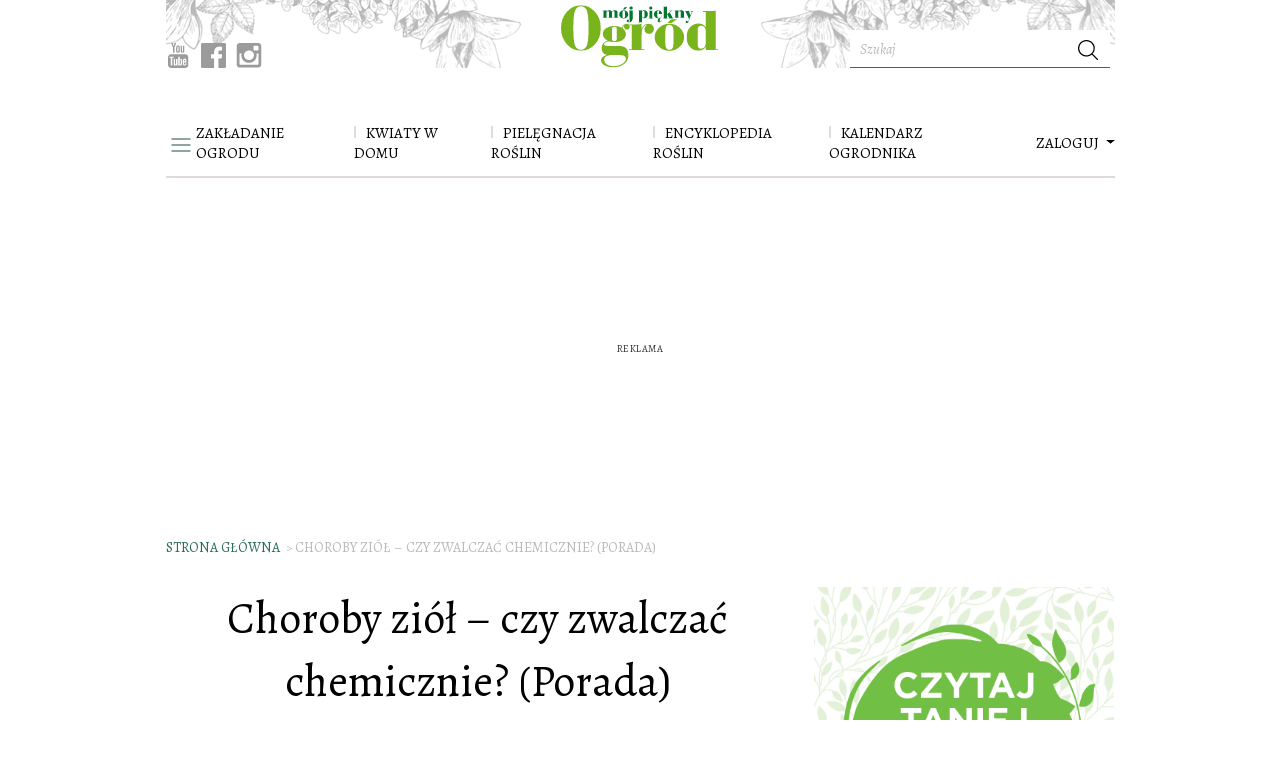

--- FILE ---
content_type: text/html; charset=utf-8
request_url: https://www.mojpieknyogrod.pl/artykul/211319
body_size: 25252
content:
<!DOCTYPE html>
<html  lang="pl-PL">
            <head >
                        <script>dataLayer = [{"pageType":"Artyku\u0142","pageSubType":"default","pageMainValue":"Choroby zi\u00f3\u0142 \u2013 czy zwalcza\u0107 chemicznie? (Porada)","site":"MPO","articleID":6080,"articleTemplate":"(not set)","articleTitle":"Choroby zi\u00f3\u0142 \u2013 czy zwalcza\u0107 chemicznie? (Porada)","articleAuthor":"Bart\u0142omiej Siama","articleDatePublished":"2019-02-12","articleHourPublished":"00","articleTagsCount":5,"articleTagsList":"ochrona ro\u015blin,zio\u0142a,uprawa zi\u00f3\u0142,zio\u0142a w domu,chemiczne leczenie zi\u00f3\u0142 domowych","articleRatings":"(not set)","articleAggregateRating":"(not set)","articleChars":2057,"articleIsSponsored":"false","articleIsPhoto":0,"articlePhotos":0,"articleIsGallery":"false","articleIsVideo":1,"articleVideos":1,"articleIsPagination":"false","articlePages":1,"articleActivePage":"1","galleryVideos":0,"bodyVideoProvider":["Y"],"galleryVideoProvider":"(not set)","adultContent":"false","articleDateModified":"2019-02-26","articleCommentsCount":0,"articleCreator":"own","contentCategory":"Kwiaty w domu","contentSubCategory":"(not set)","articleExtraCategories":"","articleCategory":"Kwiaty w domu","articleSubCategory":"(not set)","tagsCount":5,"photos":0,"videos":1,"commentsCount":0,"isVideo":1,"isPhoto":0,"author":"Bart\u0142omiej Siama","datePublished":"2019-02-12","dateModified":"2019-02-26","hourPublished":"00","isPagination":"false","tagList":"ochrona ro\u015blin,zio\u0142a,uprawa zi\u00f3\u0142,zio\u0142a w domu,chemiczne leczenie zi\u00f3\u0142 domowych","activePage":"1"}];</script>

        
        <meta charset="UTF-8"/>

        <meta name="viewport" content="width=device-width">
        <!--[if IE]>
        <meta http-equiv="X-UA-Compatible" content="IE=edge"><![endif]-->

            <link rel="preconnect" href="https://fonts.googleapis.com">
    <link rel="preconnect" href="https://fonts.gstatic.com" crossorigin>
    <link href="https://fonts.googleapis.com/css2?family=Alegreya:ital,wght@0,400;0,500;1,400;1,500&amp;display=swap"  rel="stylesheet">

                    <link rel="shortcut icon" href="/build/images/favicon.14c546ba.png"/>
        
                    <title>Choroby ziół – czy zwalczać chemicznie? - Mój Piękny Ogród</title>
            <meta name="description" content="Zwalczanie szkodnik&oacute;w czy chor&oacute;b na roślinach jadalnych zawsze wiąże się z dylematem czy należy używać środk&oacute;w chemicznych. Tak należy postępować w przypadku ła" />
<meta name="keywords" />
<meta name="robots" content="max-image-preview:large" />
<meta property="og:title" content="Choroby zi&oacute;ł &ndash; czy zwalczać chemicznie?" />
<meta property="og:description" content="Zwalczanie szkodnik&oacute;w czy chor&oacute;b na roślinach jadalnych zawsze wiąże się z dylematem czy należy używać środk&oacute;w chemicznych. Tak należy postępować w przypadku łatwych do zastąpienia nowymi roślinami zi&oacute;ł doniczkowych." />
<meta property="og:image" content="https://www.mojpieknyogrod.pl/media/cache/big/uploads/media/default/0001/59/ziola-doniczkowe.jpeg" />
<meta property="og:url" content="https://www.mojpieknyogrod.pl/artykul/211319" />
<meta property="og:type" content="article" />

            <link rel="canonical" href="https://www.mojpieknyogrod.pl/artykul/211319"/>

        
                                                <link href="https://www.mojpieknyogrod.pl/build/app.fc5fa939.css" rel="stylesheet" />
    

                    
    <style type="text/css">
    @media print {
        .modal-adult-content, .burda-injected-video, .widget-content, .onnetworkplayercontainer, .content-sidebar, .plista_widget_belowArticle.plista_container, .widget-content, .tags-items, .advertising-box, .article-footer, .related-links, .comments, .prev-next-item, .container-fluid-footer, .content-bottom, .advertising-box, .similar, .sonata_breadcrumb, .menu-nav, .main-menu, .col-bg-1, .index3cols, .index1col, .col-bg-2, .article-gallery-thumbnails, .article-action, #cookie-bar, .prev-next-item, .article-share-bottom, .advertising-billboard, .advertising-box, .article-share, .article-index, .content-footer {display: none!important;}
        .content-content {width: 100%;}
        .header-top .col-logo {width: 100%!important;text-align: center!important;display: block!important;max-width: 100%!important;flex: 100%!important;}
    }
</style>

                                    
                                        
                    
        
                            <!-- DfpMaster -->
    <script>
                var googletag = googletag || {};
        googletag.cmd = googletag.cmd || [];

        var aKeys = ["ochrona ro\u015blin","zio\u0142a","uprawa zi\u00f3\u0142","zio\u0142a w domu","chemiczne leczenie zi\u00f3\u0142 domowych","Wolny czas","Kwiaty w domu","slug:211319"];
        if (dataLayer && dataLayer[0]) {
            if (dataLayer[0]['pageType']) aKeys = aKeys.concat(['pageType:'+dataLayer[0]['pageType']]);
            if (dataLayer[0]['pageSubType']) aKeys = aKeys.concat(['pageSubType:'+dataLayer[0]['pageSubType']]);
            if (dataLayer[0]['recipeDishCategory']) aKeys = aKeys.concat(['recipeDishCategory:'+dataLayer[0]['recipeDishCategory']]);
        }

        var DfpConfig = {
                        'adsSource': 'edi',
            'splitUnits': {"enable":true,"default_slots_type":"artykul","site_translation":[]},
        };
            </script>

        
                    
        
                    <link href="https://tpc.googlesyndication.com" rel="dns-prefetch" crossorigin>
            <link href="https://s3-eu-west-1.amazonaws.com" rel="preconnect" crossorigin>
            <link href="https://cmp.teads.mgr.consensu.org" rel="preconnect" crossorigin>
            <link href="https://sb.scorecardresearch.com" rel="preconnect" crossorigin>
            <link href="https://burdaffi.burdamedia.pl" rel="preconnect" crossorigin>
            <link href="https://connect.facebook.net" rel="dns-prefetch" crossorigin>
            <link href="https://ls.hit.gemius.pl" rel="preconnect" crossorigin>
            <link href="https://s0.2mdn.net" rel="preconnect" crossorigin>
            <link href="https://t.teads.tv" rel="preconnect" crossorigin>
            <link href="https://a.teads.tv" rel="preconnect" crossorigin>
            <link href="https://burdamedia.user.com" rel="preconnect" crossorigin>
            <link href="https://audit-tcfv2.cmp.quantcast.com" rel="dns-prefetch">
            <link href="https://cmp.quantcast.com" rel="dns-prefetch">
            <link href="https://www.google-analytics.com" rel="dns-prefetch">
            <link href="https://www.googletagmanager.com" rel="dns-prefetch">
            <link href="https://vendorlist.consensu.org" rel="dns-prefetch">
            <link href="https://kreacja.burdamedia.pl" rel="dns-prefetch">
            <link href="https://gapl.hit.gemius.pl" rel="dns-prefetch">
        
                                    <script type="application/ld+json">
                    {
    "@context": "http://schema.org",
    "@type": "Article",
    "image": {
        "@type": "ImageObject",
        "url": "https://www.mojpieknyogrod.pl/media/cache/big/uploads/media/default/0001/59/ziola-doniczkowe.jpeg",
        "height": 1080,
        "width": 1620
    },
    "video": [],
    "author": {
        "@type": "Person",
        "name": "Bart\u0142omiej Siama",
        "url": "https://www.mojpieknyogrod.pl/user/bartlomiej-siama"
    },
    "publisher": {
        "@type": "Organization",
        "name": "mojpieknyogrod.pl",
        "logo": {
            "@type": "ImageObject",
            "url": "https://www.mojpieknyogrod.pl/images/logo.png",
            "width": "198",
            "height": "74"
        }
    },
    "datePublished": "2019-02-12 00:00:00",
    "headline": "Choroby zi\u00f3\u0142 \u2013 czy zwalcza\u0107 chemicznie? (Porada)",
    "name": "Choroby zi\u00f3\u0142 \u2013 czy zwalcza\u0107 chemicznie? (Porada)",
    "description": "Zwalczanie szkodnik\u00f3w czy chor\u00f3b na ro\u015blinach jadalnych zawsze wi\u0105\u017ce si\u0119 z dylematem - u\u017cywa\u0107 \u015brodk\u00f3w chemicznych czy nie. Odpowied\u017a na to pytanie nie jest \u0142atwe. Tak nale\u017cy post\u0119powa\u0107 w przypadku \u0142atwych do zast\u0105pienia nowymi ro\u015blinami zi\u00f3\u0142 doniczkowych.",
    "articleBody": "Zim\u0105 wielu z&nbsp;nas uprawia zio\u0142a w&nbsp;doniczkach, kt\u00f3re dostarczaj\u0105 nam tak cennych o&nbsp;tej porze roku witamin. Niestety, grzyby nie pr\u00f3\u017cnuj\u0105 i&nbsp;na li\u015bciach oraz p\u0119dach bazylii, melisy czy mi\u0119ty mo\u017cemy dostrzec objawy pora\u017cenia. Najcz\u0119\u015bciej mamy do czynienia z&nbsp;plamisto\u015bciami zar\u00f3wno li\u015bci, jak i&nbsp;p\u0119d\u00f3w.\r\n\r\nPlamy maj\u0105 kszta\u0142t owalny lub pod\u0142u\u017cny i&nbsp;s\u0105 barwy szarej, br\u0105zowej lub ciemnobr\u0105zowej. Czasami wewn\u0105trz plamy dostrzec mo\u017cna drobne czarne punkciki \u2013 s\u0105 to miejsca zarodnikowania grzyba. Plamisto\u015bci mog\u0105 by\u0107 powodowane przez kilka gatunk\u00f3w grzyb\u00f3w. Najskuteczniejszym sposobem zwalczania jest w&nbsp;momencie zaobserwowania pierwszych objaw\u00f3w natychmiastowe usuni\u0119cie pora\u017conych li\u015bci czy wyci\u0119cie zainfekowanych p\u0119d\u00f3w.\r\n\r\nCzasami jednak pierwsze objawy zostaj\u0105 niezauwa\u017cone, a&nbsp;potem nie ma \u017cadnej mo\u017cliwo\u015bci usuni\u0119cia pojedynczych li\u015bci czy p\u0119d\u00f3w. W&nbsp;takiej sytuacji wiele os\u00f3b si\u0119ga po \u015brodki grzybob\u00f3jcze. Wed\u0142ug najnowszych zalece\u0144 ochrony ro\u015blin do ochrony bazylii (a&nbsp;tak\u017ce innych gatunk\u00f3w zi\u00f3\u0142) zarejestrowane s\u0105 jedynie dwa preparaty. Stosuje si\u0119 je do zwalczania szarej ple\u015bni i zgorzeli siewek.\r\n\r\n\r\n\r\nOkres karencji dla tych \u015brodk\u00f3w w&nbsp;przypadku bazylii jest okre\u015blony na 30 dni. Z&nbsp;regu\u0142y \u015brodki chemiczne stosuje si\u0119 tylko w&nbsp;uprawach gruntowych, natomiast w&nbsp;uprawie hobbystycznej nie zaleca si\u0119 stosowania chemicznych \u015brodk\u00f3w grzybob\u00f3jczych.\r\n\r\nOchrona zi\u00f3\u0142 w&nbsp;mieszkaniach powinna skupia\u0107 si\u0119 przede wszystkim na ochronie przed szkodnikami. Do tego celu mo\u017cemy wykorzysta\u0107 \u017c\u00f3\u0142te tablice lepowe (lub niebieskie dla wciornastk\u00f3w), a&nbsp;w&nbsp;razie potrzeby samodzielnie wykonany preparat na bazie szarego myd\u0142a.",
    "dateModified": "2019-02-26 10:59:55",
    "mainEntityOfPage": "https://www.mojpieknyogrod.pl/artykul/211319"
}
                </script>
            
                            <!-- Google Tag Manager -->
<script>
    (function(w,d,s,l,i){w[l]=w[l]||[];w[l].push({'gtm.start':
            new Date().getTime(),event:'gtm.js'});var f=d.getElementsByTagName(s)[0],
        j=d.createElement(s),dl=l!='dataLayer'?'&l='+l:'';j.async=true;j.src=
        'https://www.googletagmanager.com/gtm.js?id='+i+dl;f.parentNode.insertBefore(j,f);
    })(window,document,'script','dataLayer','GTM-PM8CRW');
</script>
<!-- End Google Tag Manager -->
                    
                    
    <!-- (C)2000-2014 Gemius SA - gemiusAudience / pp.mojpieknyogrod.pl / podstrony -->
    <script type="text/javascript">
        <!--//--><![CDATA[//><!--
        var pp_gemius_identifier = 'd2Lr4I76S.lqRXPE62pB_OUV.MgpiIxPbP620n8hDon.g7';
        // lines below shouldn't be edited
        function gemius_pending(i) { window[i] = window[i] || function() {var x = window[i+'_pdata'] = window[i+'_pdata'] || []; x[x.length]=arguments;};};
        gemius_pending('gemius_hit'); gemius_pending('gemius_event'); gemius_pending('pp_gemius_hit'); gemius_pending('pp_gemius_event');
        (function(d,t) {try {var gt=d.createElement(t),s=d.getElementsByTagName(t)[0],l='http'+((location.protocol=='https:')?'s':''); gt.setAttribute('async','async');
            gt.setAttribute('defer','defer'); gt.src=l+'://gapl.hit.gemius.pl/xgemius.js'; s.parentNode.insertBefore(gt,s);} catch (e) {}})(document,'script');
        //--><!]]>
    </script>
        
                    <!-- InMobi Choice. Consent Manager Tag v3.0 (for TCF 2.2) -->
<script type="text/javascript" async=true>
    (function() {
        var host = window.location.hostname;
        var element = document.createElement('script');
        var firstScript = document.getElementsByTagName('script')[0];
        var url = 'https://cmp.inmobi.com'
            .concat('/choice/', 'SZhDAJv8V3Jxp', '/', host, '/choice.js?tag_version=V3');
        var uspTries = 0;
        var uspTriesLimit = 3;
        element.async = true;
        element.type = 'text/javascript';
        element.src = url;

        firstScript.parentNode.insertBefore(element, firstScript);

        function makeStub() {
            var TCF_LOCATOR_NAME = '__tcfapiLocator';
            var queue = [];
            var win = window;
            var cmpFrame;

            function addFrame() {
                var doc = win.document;
                var otherCMP = !!(win.frames[TCF_LOCATOR_NAME]);

                if (!otherCMP) {
                    if (doc.body) {
                        var iframe = doc.createElement('iframe');

                        iframe.style.cssText = 'display:none';
                        iframe.name = TCF_LOCATOR_NAME;
                        doc.body.appendChild(iframe);
                    } else {
                        setTimeout(addFrame, 5);
                    }
                }
                return !otherCMP;
            }

            function tcfAPIHandler() {
                var gdprApplies;
                var args = arguments;

                if (!args.length) {
                    return queue;
                } else if (args[0] === 'setGdprApplies') {
                    if (
                        args.length > 3 &&
                        args[2] === 2 &&
                        typeof args[3] === 'boolean'
                    ) {
                        gdprApplies = args[3];
                        if (typeof args[2] === 'function') {
                            args[2]('set', true);
                        }
                    }
                } else if (args[0] === 'ping') {
                    var retr = {
                        gdprApplies: gdprApplies,
                        cmpLoaded: false,
                        cmpStatus: 'stub'
                    };

                    if (typeof args[2] === 'function') {
                        args[2](retr);
                    }
                } else {
                    if(args[0] === 'init' && typeof args[3] === 'object') {
                        args[3] = Object.assign(args[3], { tag_version: 'V3' });
                    }
                    queue.push(args);
                }
            }

            function postMessageEventHandler(event) {
                var msgIsString = typeof event.data === 'string';
                var json = {};

                try {
                    if (msgIsString) {
                        json = JSON.parse(event.data);
                    } else {
                        json = event.data;
                    }
                } catch (ignore) {}

                var payload = json.__tcfapiCall;

                if (payload) {
                    window.__tcfapi(
                        payload.command,
                        payload.version,
                        function(retValue, success) {
                            var returnMsg = {
                                __tcfapiReturn: {
                                    returnValue: retValue,
                                    success: success,
                                    callId: payload.callId
                                }
                            };
                            if (msgIsString) {
                                returnMsg = JSON.stringify(returnMsg);
                            }
                            if (event && event.source && event.source.postMessage) {
                                event.source.postMessage(returnMsg, '*');
                            }
                        },
                        payload.parameter
                    );
                }
            }

            while (win) {
                try {
                    if (win.frames[TCF_LOCATOR_NAME]) {
                        cmpFrame = win;
                        break;
                    }
                } catch (ignore) {}

                if (win === window.top) {
                    break;
                }
                win = win.parent;
            }
            if (!cmpFrame) {
                addFrame();
                win.__tcfapi = tcfAPIHandler;
                win.addEventListener('message', postMessageEventHandler, false);
            }
        };

        makeStub();

        var uspStubFunction = function() {
            var arg = arguments;
            if (typeof window.__uspapi !== uspStubFunction) {
                setTimeout(function() {
                    if (typeof window.__uspapi !== 'undefined') {
                        window.__uspapi.apply(window.__uspapi, arg);
                    }
                }, 500);
            }
        };

        var checkIfUspIsReady = function() {
            uspTries++;
            if (window.__uspapi === uspStubFunction && uspTries < uspTriesLimit) {
                console.warn('USP is not accessible');
            } else {
                clearInterval(uspInterval);
            }
        };

        if (typeof window.__uspapi === 'undefined') {
            window.__uspapi = uspStubFunction;
            var uspInterval = setInterval(checkIfUspIsReady, 6000);
        }
    })();
</script>
<!-- End InMobi Choice. Consent Manager Tag v3.0 (for TCF 2.2) -->
<!-- time-to-cmp measure -->
<script type="text/javascript">
__tcfapi('addEventListener', 2, function(tcData, success) {
    if (success) {
        if (tcData.gdprApplies) {
            if (tcData.eventStatus === 'tcloaded') {
                window.performance.measure('time-to-cmp');
                console.log('[event] tcloaded');
            } else if (tcData.eventStatus === 'useractioncomplete') {
                window.performance.measure('time-to-cmp');
                console.log('[event] useractioncomplete');
            }
        }
    }
});
</script>        
                    
        
                            
                        <script type="text/javascript">
        window.c2cVars = window.c2cVars || [];
                window.c2cVars['ContentId'] = 6080;
                window.c2cVars['ContentName'] = "Choroby ziół – czy zwalczać chemicznie? (Porada)";
                window.c2cVars['ContentType'] = "ContentArticle";
                window.c2cVars['ContentUrl'] = "https://www.mojpieknyogrod.pl/artykul/211319";
                window.c2cVars['PageType'] = "Content";
                window.c2cVars['SiteCategory'] = "Kwiaty w domu";
                window.c2cVars['SiteCategoryId'] = 19;
                window.c2cVars['SiteCategoryName'] = "Kwiaty w domu";
                window.c2cVars['Website'] = "mojpieknyogrod-pl";
                window.c2cVars['ContentPublished'] = 2019-02-12 00:00:00;
            </script>

        
                                <!-- editag 2.0.1 -->
<script>!function($){$.editag={cmd:[],ready:!1,ts:$.performance?performance.now():0},$.wstaw_reklame=editag.display=function($,c){editag.cmd.push({cmd:"display",placementId:$,params:c})},$.wstaw_wszystko=editag.start=function(){editag.cmd.push({cmd:"start"})}}(window);</script>
<script src="https://cdn.12341234.pl/editag/mojpieknyogrod/prod/editag.min.js" async fetchpriority="high"></script>
<link href="https://tools.mojpieknyogrod.pl/files/js/ado.js" rel="preload" as="script" />
<link href="https://securepubads.g.doubleclick.net/tag/js/gpt.js" rel="preload" as="script" />
<link href="https://cdn.12341234.pl/prebid/current/prebid.js" rel="preload" as="script" />

        
                    
        
                                    
                                        
                        </head>


<body >
<!-- Google Tag Manager (noscript) -->
<noscript><iframe src="https://www.googletagmanager.com/ns.html?id=GTM-PM8CRW"
                  height="0" width="0" style="display:none;visibility:hidden"></iframe></noscript>
<!-- End Google Tag Manager (noscript) -->

    

    
    
        <div class="container header-container">
        <header>
            <div class="header-top">
                                    

            

                
                <div class="row">


                    <div class="col col-bg col-bg-1 d-inline-flex flex-column justify-content-end ">
                        <div class="page-top">
    <a class="top-zamow" href="https://kultowy.pl/prenumerata-magazynow-moj-piekny-ogrod" target="_blank">
            <span>Zamów prenumeratę</span>
            i zyskaj wiele korzyści
    </a>
</div>

<div class="social-box">
    <a href="https://www.youtube.com/user/MojPieknyOgrod" target="_blank">
        <svg xmlns="http://www.w3.org/2000/svg" xmlns:xlink="http://www.w3.org/1999/xlink" width="21" height="25" viewBox="0 0 21 25">
            <defs>
                <path id="a" d="M0 0h20.455v25H0z"/>
            </defs>
            <g fill="none" fill-rule="evenodd">
                <mask id="b" fill="#fff">
                    <use xlink:href="#a"/>
                </mask>
                <path fill="#9B9B9B" d="M17.302 18.286h-1.347l.006-.796c0-.354.285-.644.634-.644h.087c.349 0 .635.29.635.644l-.015.796zm-5.053-1.708c-.341 0-.62.235-.62.521v3.875c0 .286.279.52.62.52.343 0 .623-.234.623-.52V17.1c0-.286-.28-.52-.623-.52zm8.206-2.167v7.373c0 1.769-1.507 3.216-3.347 3.216H3.346C1.505 25 0 23.553 0 21.784v-7.373c0-1.769 1.505-3.216 3.346-3.216h13.762c1.84 0 3.347 1.447 3.347 3.216zm-16.19 8.173v-7.766H5.97v-1.15l-4.548-.007v1.131l1.42.004v7.788h1.422zm5.113-6.609H7.955v4.148c0 .6.036.899 0 1.005-.117.321-.636.663-.84.035-.033-.11-.004-.442-.004-1.012l-.005-4.176H5.69l.005 4.11c0 .63-.015 1.1.005 1.314.034.377.021.816.365 1.067.64.47 1.867-.07 2.173-.742l-.003.858 1.143.001v-6.608h-.001zm4.55 4.75l-.003-3.453c0-1.315-.968-2.103-2.28-1.04l.007-2.566-1.42.003-.007 8.858 1.168-.017.106-.552c1.493 1.395 2.432.44 2.429-1.233zm4.452-.459l-1.067.007a4.468 4.468 0 0 0-.003.147v.606a.587.587 0 0 1-.583.587h-.209a.587.587 0 0 1-.583-.587v-1.595h2.442v-.936c0-.684-.017-1.367-.072-1.76-.175-1.236-1.88-1.433-2.742-.8-.27.199-.476.463-.596.82-.121.355-.181.84-.181 1.46v2.057c0 3.422 4.08 2.938 3.594-.006zM12.91 9.093c.072.18.186.328.341.44.152.11.348.164.582.164a.892.892 0 0 0 .545-.173c.157-.116.29-.289.398-.52l-.026.569h1.586V2.706h-1.248V8.05c0 .29-.235.526-.521.526a.524.524 0 0 1-.52-.526V2.706h-1.301v4.632c0 .59.01.983.028 1.182.017.198.062.388.135.573zm-4.806-3.88c0-.658.055-1.172.162-1.544.107-.37.302-.667.583-.891.28-.225.638-.338 1.075-.338.366 0 .68.073.942.217.265.144.468.33.609.563.144.232.241.47.294.715.052.248.079.62.079 1.124v1.738c0 .636-.025 1.105-.073 1.402a2.23 2.23 0 0 1-.313.834 1.482 1.482 0 0 1-.61.571c-.25.125-.537.185-.86.185-.361 0-.666-.05-.917-.158a1.252 1.252 0 0 1-.584-.476 2.147 2.147 0 0 1-.299-.769c-.06-.3-.088-.753-.088-1.353v-1.82zm1.242 2.728c0 .39.285.707.631.707.346 0 .628-.317.628-.707V4.286c0-.388-.282-.705-.628-.705-.346 0-.631.317-.631.705v3.655zM4.959 9.787h1.496l.001-5.266L8.223.009H6.588l-.94 3.35L4.694 0H3.076l1.88 4.523.003 5.264z" mask="url(#b)"/>
            </g>
        </svg>
    </a>

    <a href="https://www.facebook.com/mojpieknyogrodmagazyn/" target="_blank" >
        <svg height="25" width="25" xmlns="http://www.w3.org/2000/svg" viewBox="0 0 58 58">
            <defs>
                <style>.cls-1{fill:#9B9B9B;}.cls-2{fill:#fff;}</style>
            </defs>
            <path class="cls-1" d="M54.8,0H3.2A3.2,3.2,0,0,0,0,3.2V54.8A3.2,3.2,0,0,0,3.2,58H31V35.57H23.45V26.79H31V20.33c0-7.49,4.58-11.57,11.26-11.57A64.2,64.2,0,0,1,49,9.1v7.83h-4.6c-3.64,0-4.35,1.72-4.35,4.26v5.59h8.7l-1.13,8.78H40V58H54.8A3.2,3.2,0,0,0,58,54.8V3.2A3.2,3.2,0,0,0,54.8,0Z"/><path id="f" class="cls-2" d="M40,58V35.57h7.57l1.13-8.78H40V21.2c0-2.54.71-4.26,4.35-4.26H49V9.1a64.2,64.2,0,0,0-6.75-.34C35.56,8.76,31,12.84,31,20.33v6.46H23.45v8.78H31V58Z"/>
        </svg>
    </a>

    <a href="https://www.instagram.com/moj_piekny_ogrod/?hl=pl" target="_blank">
        <svg xmlns="http://www.w3.org/2000/svg" width="26" height="25" viewBox="0 0 26 25">
            <path fill="#9B9B9B" fill-rule="evenodd" d="M3.81 0h18.334c1.741 0 3.166 1.283 3.166 3.151v18.251c0 1.869-1.425 3.152-3.166 3.152H3.81c-1.74 0-3.165-1.283-3.165-3.152V3.152C.645 1.281 2.069 0 3.81 0zm14.803 2.728c-.611 0-1.111.497-1.111 1.105V6.48c0 .608.5 1.105 1.11 1.105h2.789c.61 0 1.11-.497 1.11-1.105V3.833c0-.608-.5-1.105-1.11-1.105h-2.788zm3.91 7.655H20.35c.205.668.317 1.375.317 2.107 0 4.084-3.433 7.395-7.667 7.395s-7.667-3.31-7.667-7.395c0-.732.111-1.44.316-2.107H3.386v10.373c0 .537.44.976.981.976h17.175c.54 0 .98-.44.98-.976V10.383zM13 7.445c-2.735 0-4.954 2.14-4.954 4.779 0 2.64 2.219 4.779 4.954 4.779s4.954-2.14 4.954-4.78c0-2.638-2.218-4.778-4.954-4.778z"/>
        </svg>
    </a>

</div>
                    </div>

                    <div class="col col-lg-2 col-md-3 col-sm-4 col-4 col-logo text-center">
                        

<a href="/" class="logo">
                                                <img src=" /build/images/logo.1c265127.svg" alt="mojpieknyogrod.pl"/>
</a>                    </div>


                    <div class="col col-bg col-bg-2 navbar-search d-inline-flex flex-column justify-content-end align-items-end">
                        <div class="menu-search-form">
                            <form role="search" class="d-inline-flex" action="/search" data-ajax="false">
    <input type="text" placeholder="Szukaj" name="q" value="" />
    <div class="btn-icon btn" onclick="$(this).closest('form').submit();">
        <svg  viewBox="0 0 16 16" class="icon"  width="20" height="20">
            <use xlink:href="/build/images/icons.5c0121a9.svg#search-icon"></use>
        </svg>
    </div>
</form>
                        </div>
                    </div>

                </div>
            </div>
        </header>

    </div>

        <div class="menu-container">
        


    <nav class="main-menu navbar navbar-expand-lg  " id="menu-top" data-toggle="affix">
        <div class="container">

                <a  class="slide-open" data-toggle="collapse" href="#slide-menu-collapse" role="button" aria-label="open" aria-expanded="false"
        aria-controls="slide-menu-collapse">
        <svg   width="20" height="14" viewBox="0 0 20 14">
            <use xlink:href="/build/images/icons.5c0121a9.svg#menu-icon"></use>
        </svg>
    </a>
                    

<a href="/" class="navbar-brand">
                                                <img src=" /build/images/logo.1c265127.svg" alt="mojpieknyogrod.pl"/>
</a>            

                            <div class="collapse navbar-collapse" id="navbarSupportedContent">
                                        
                                            <ul class="navbar-nav mr-auto"><li class="nav-item dropdown dropdown-publisher "><a role="button" aria-haspopup="true" aria-expanded="false" class="nav-link dropdown-publisher-menu" href="/zakladanie-ogrodu">ZAKŁADANIE OGRODU <span class="publisher-menu-toggle"></span></a><ul class="dropdown-menu "><li class="nav-item"><a  class="nav-link" href="/tag/rosliny-ogrodowe">Rośliny ogrodowe </a></li><li class="nav-item"><a  class="nav-link" href="/tag/sad">Sad </a></li><li class="nav-item"><a  class="nav-link" href="/tag/warzywnik">Warzywnik </a></li><li class="nav-item"><a  class="nav-link" href="/tag/ogrody-przydomowe">Ogrody przydomowe </a></li><li class="nav-item"><a  class="nav-link" href="/tag/trawnik">Trawnik </a></li><li class="nav-item"><a  class="nav-link" href="/tag/zywoplot">Żywopłot </a></li><li class="nav-item"><a  class="nav-link" href="/tag/drzewa-i-krzewy">Drzewa i krzewy </a></li><li class="nav-item"><a  class="nav-link" href="/tag/ozdoby-ogrodowe">Ozdoby ogrodowe </a></li><li class="nav-item"><a  class="nav-link" href="/tag/oswietlenie-ogrodu">Oświetlenie ogrodu </a></li><li class="nav-item"><a  class="nav-link" href="/tag/system-nawadniania">System nawadniania </a></li><li class="nav-item"><a  class="nav-link" href="/tag/oczka-wodne">Oczka wodne </a></li><li class="nav-item"><a  class="nav-link" href="/tag/skalniaki">Skalniaki </a></li><li class="nav-item"><a  class="nav-link" href="/tag/ploty-i-ogrodzenia">Płoty i ogrodzenia </a></li></ul></li><li class="nav-item dropdown dropdown-publisher "><a role="button" aria-haspopup="true" aria-expanded="false" class="nav-link dropdown-publisher-menu" href="/kwiaty-w-domu">KWIATY W DOMU <span class="publisher-menu-toggle"></span></a><ul class="dropdown-menu "><li class="nav-item"><a  class="nav-link" href="/tag/rosliny-mieszkaniowe">Rośliny mieszkaniowe </a></li><li class="nav-item"><a  class="nav-link" href="/tag/aranzacje">Aranżacje </a></li><li class="nav-item dropdown dropdown-publisher "><a role="button" aria-haspopup="true" aria-expanded="false" class="nav-link dropdown-publisher-menu" href="/tag/kwiaty-balkonowe">Kwiaty balkonowe <span class="publisher-menu-toggle"></span></a><ul class=""><li class="nav-item"><a  class="nav-link" href="/tag/rosliny-na-taras">Rośliny na taras </a></li></ul></li><li class="nav-item"><a  class="nav-link" href="/tag/pielegnacja-roslin-domowych">Pielęgnacja roślin domowych </a></li></ul></li><li class="nav-item dropdown dropdown-publisher "><a role="button" aria-haspopup="true" aria-expanded="false" class="nav-link dropdown-publisher-menu" href="/pielegnacja-roslin">PIELĘGNACJA ROŚLIN <span class="publisher-menu-toggle"></span></a><ul class="dropdown-menu "><li class="nav-item"><a  class="nav-link" href="/tag/sadzenie-roslin">Sadzenie roślin </a></li><li class="nav-item"><a  class="nav-link" href="/tag/przycinanie-roslin">Przycinanie roślin </a></li><li class="nav-item"><a  class="nav-link" href="/tag/podlewanie-roslin">Podlewanie roślin </a></li><li class="nav-item"><a  class="nav-link" href="/tag/nawozenie-roslin">Nawożenie roślin </a></li><li class="nav-item"><a  class="nav-link" href="/tag/rozmnazanie-roslin">Rozmnażanie roślin </a></li><li class="nav-item"><a  class="nav-link" href="/tag/ochrona-roslin">Ochrona roślin </a></li></ul></li><li class="nav-item dropdown dropdown-publisher "><a role="button" aria-haspopup="true" aria-expanded="false" class="nav-link dropdown-publisher-menu" href="/encyklopedia-roslin">ENCYKLOPEDIA ROŚLIN <span class="publisher-menu-toggle"></span></a><ul class="dropdown-menu "><li class="nav-item"><a  class="nav-link" href="/tag/byliny">Byliny </a></li><li class="nav-item"><a  class="nav-link" href="/tag/jednoroczne-i-dwuletnie">Jednoroczne i dwuletnie </a></li><li class="nav-item"><a  class="nav-link" href="/tag/drzewa-oraz-krzewy">Drzewa oraz krzewy </a></li><li class="nav-item"><a  class="nav-link" href="/tag/rosliny-doniczkowe">Rośliny doniczkowe </a></li><li class="nav-item"><a  class="nav-link" href="/tag/warzywa">Warzywa </a></li><li class="nav-item"><a  class="nav-link" href="/tag/owoce">Owoce </a></li><li class="nav-item"><a  class="nav-link" href="/tag/pnacza">Pnącza </a></li><li class="nav-item"><a  class="nav-link" href="/tag/cebulowe">Cebulowe </a></li><li class="nav-item"><a  class="nav-link" href="/tag/ziola-i-przyprawy">Zioła i przyprawy </a></li></ul></li><li class="nav-item"><a  class="nav-link" href="/kalendarz-ogrodnika/wrzesien">KALENDARZ OGRODNIKA </a></li><li class="nav-item"><a  class="nav-link" href="/magazyn">Magazyny </a></li><li class="nav-item"><a  class="nav-link" href="/ogrody">Ogrody </a></li><li class="nav-item"><a  class="nav-link" href="/wideo">Wideo </a></li><li class="nav-item"><a  class="nav-link" href="/konkursy">Konkursy </a></li></ul>
                    
                                    </div>
            
                            <button class="navbar-toggler navbar-toggler-right collapsed" name="button" type="button" data-toggle="collapse" data-target="#navbarSupportedContent">
                    <span> </span>
                    <span> </span>
                    <span> </span>
                </button>
            
                            <div class="menu-login-box" id="menu-login-box">
                        <div id="js-login-box">
        <a class="dropdown-toggle log-in" data-toggle="dropdown" href="#" id="dropdown-loginbox">
            ZALOGUJ
        </a>
    </div>


                </div>
                    </div>
    </nav>



    </div>
    


    <div class="collapse slide-left" id="slide-menu-collapse">

        <div class="sidebar-menu-inner">

            <div class="slider-menu-top">
                <a href="/" class="logo"><img class="lazy" loading="lazy" src="/build/images/logo.1c265127.svg"/></a>
                <a  class="slide-close" data-toggle="collapse" href="#slide-menu-collapse" role="button" aria-label="open" aria-expanded="false"
                    aria-controls="slide-menu-collapse">
                    <svg xmlns="http://www.w3.org/2000/svg" xmlns:xlink="http://www.w3.org/1999/xlink" width="22" height="22" viewBox="0 0 22 22">
                        <defs>
                            <path id="a" d="M.025.338h21.2v20.819H.026z"/>
                        </defs>
                        <g fill="none" fill-rule="evenodd" transform="translate(.157 .272)">
                            <mask id="b" fill="#fff">
                                <use xlink:href="#a"/>
                            </mask>
                            <path fill="#1E4C3B" d="M21.226.986l-.661-.648-9.951 9.76L.66.337 0 .986l9.951 9.76L0 20.508l.66.65 9.954-9.762 9.95 9.762.662-.65-9.952-9.76z" mask="url(#b)"/>
                        </g>
                    </svg>
                </a>
            </div>

            <div class="page-top">
    <a class="top-zamow" href="https://kultowy.pl/prenumerata-magazynow-moj-piekny-ogrod" target="_blank">
            <span>Zamów prenumeratę</span>
            i zyskaj wiele korzyści
    </a>
</div>

            <div class="menu-search-form">
                <form role="search" class="d-inline-flex" action="/search" data-ajax="false">
    <input type="text" placeholder="Szukaj" name="q" value="" />
    <div class="btn-icon btn" onclick="$(this).closest('form').submit();">
        <svg  viewBox="0 0 16 16" class="icon"  width="20" height="20">
            <use xlink:href="/build/images/icons.5c0121a9.svg#search-icon"></use>
        </svg>
    </div>
</form>
            </div>

                            <div class="leftMenu" id="navbarSupportedContent">
                    <ul class="navbar-nav mr-auto"><li class="nav-item dropdown dropdown-publisher "><a role="button" aria-haspopup="true" aria-expanded="false" class="nav-link dropdown-publisher-menu" href="/zakladanie-ogrodu">ZAKŁADANIE OGRODU <span class="publisher-menu-toggle"></span></a><ul class="dropdown-menu "><li class="nav-item"><a  class="nav-link" href="/tag/rosliny-ogrodowe">Rośliny ogrodowe </a></li><li class="nav-item"><a  class="nav-link" href="/tag/sad">Sad </a></li><li class="nav-item"><a  class="nav-link" href="/tag/warzywnik">Warzywnik </a></li><li class="nav-item"><a  class="nav-link" href="/tag/ogrody-przydomowe">Ogrody przydomowe </a></li><li class="nav-item"><a  class="nav-link" href="/tag/trawnik">Trawnik </a></li><li class="nav-item"><a  class="nav-link" href="/tag/zywoplot">Żywopłot </a></li><li class="nav-item"><a  class="nav-link" href="/tag/drzewa-i-krzewy">Drzewa i krzewy </a></li><li class="nav-item"><a  class="nav-link" href="/tag/ozdoby-ogrodowe">Ozdoby ogrodowe </a></li><li class="nav-item"><a  class="nav-link" href="/tag/oswietlenie-ogrodu">Oświetlenie ogrodu </a></li><li class="nav-item"><a  class="nav-link" href="/tag/system-nawadniania">System nawadniania </a></li><li class="nav-item"><a  class="nav-link" href="/tag/oczka-wodne">Oczka wodne </a></li><li class="nav-item"><a  class="nav-link" href="/tag/skalniaki">Skalniaki </a></li><li class="nav-item"><a  class="nav-link" href="/tag/ploty-i-ogrodzenia">Płoty i ogrodzenia </a></li></ul></li><li class="nav-item dropdown dropdown-publisher "><a role="button" aria-haspopup="true" aria-expanded="false" class="nav-link dropdown-publisher-menu" href="/kwiaty-w-domu">KWIATY W DOMU <span class="publisher-menu-toggle"></span></a><ul class="dropdown-menu "><li class="nav-item"><a  class="nav-link" href="/tag/rosliny-mieszkaniowe">Rośliny mieszkaniowe </a></li><li class="nav-item"><a  class="nav-link" href="/tag/aranzacje">Aranżacje </a></li><li class="nav-item dropdown dropdown-publisher "><a role="button" aria-haspopup="true" aria-expanded="false" class="nav-link dropdown-publisher-menu" href="/tag/kwiaty-balkonowe">Kwiaty balkonowe <span class="publisher-menu-toggle"></span></a><ul class=""><li class="nav-item"><a  class="nav-link" href="/tag/rosliny-na-taras">Rośliny na taras </a></li></ul></li><li class="nav-item"><a  class="nav-link" href="/tag/pielegnacja-roslin-domowych">Pielęgnacja roślin domowych </a></li></ul></li><li class="nav-item dropdown dropdown-publisher "><a role="button" aria-haspopup="true" aria-expanded="false" class="nav-link dropdown-publisher-menu" href="/pielegnacja-roslin">PIELĘGNACJA ROŚLIN <span class="publisher-menu-toggle"></span></a><ul class="dropdown-menu "><li class="nav-item"><a  class="nav-link" href="/tag/sadzenie-roslin">Sadzenie roślin </a></li><li class="nav-item"><a  class="nav-link" href="/tag/przycinanie-roslin">Przycinanie roślin </a></li><li class="nav-item"><a  class="nav-link" href="/tag/podlewanie-roslin">Podlewanie roślin </a></li><li class="nav-item"><a  class="nav-link" href="/tag/nawozenie-roslin">Nawożenie roślin </a></li><li class="nav-item"><a  class="nav-link" href="/tag/rozmnazanie-roslin">Rozmnażanie roślin </a></li><li class="nav-item"><a  class="nav-link" href="/tag/ochrona-roslin">Ochrona roślin </a></li></ul></li><li class="nav-item dropdown dropdown-publisher "><a role="button" aria-haspopup="true" aria-expanded="false" class="nav-link dropdown-publisher-menu" href="/encyklopedia-roslin">ENCYKLOPEDIA ROŚLIN <span class="publisher-menu-toggle"></span></a><ul class="dropdown-menu "><li class="nav-item"><a  class="nav-link" href="/tag/byliny">Byliny </a></li><li class="nav-item"><a  class="nav-link" href="/tag/jednoroczne-i-dwuletnie">Jednoroczne i dwuletnie </a></li><li class="nav-item"><a  class="nav-link" href="/tag/drzewa-oraz-krzewy">Drzewa oraz krzewy </a></li><li class="nav-item"><a  class="nav-link" href="/tag/rosliny-doniczkowe">Rośliny doniczkowe </a></li><li class="nav-item"><a  class="nav-link" href="/tag/warzywa">Warzywa </a></li><li class="nav-item"><a  class="nav-link" href="/tag/owoce">Owoce </a></li><li class="nav-item"><a  class="nav-link" href="/tag/pnacza">Pnącza </a></li><li class="nav-item"><a  class="nav-link" href="/tag/cebulowe">Cebulowe </a></li><li class="nav-item"><a  class="nav-link" href="/tag/ziola-i-przyprawy">Zioła i przyprawy </a></li></ul></li><li class="nav-item"><a  class="nav-link" href="/kalendarz-ogrodnika/wrzesien">KALENDARZ OGRODNIKA </a></li><li class="nav-item"><a  class="nav-link" href="/magazyn">Magazyny </a></li><li class="nav-item"><a  class="nav-link" href="/ogrody">Ogrody </a></li><li class="nav-item"><a  class="nav-link" href="/wideo">Wideo </a></li><li class="nav-item"><a  class="nav-link" href="/konkursy">Konkursy </a></li></ul>
                </div>
            
            <hr/>
            <div class="page-top">
    <a class="top-zamow" href="https://kultowy.pl/prenumerata-magazynow-moj-piekny-ogrod" target="_blank">
            <span>Zamów prenumeratę</span>
            i zyskaj wiele korzyści
    </a>
</div>

<div class="social-box">
    <a href="https://www.youtube.com/user/MojPieknyOgrod" target="_blank">
        <svg xmlns="http://www.w3.org/2000/svg" xmlns:xlink="http://www.w3.org/1999/xlink" width="21" height="25" viewBox="0 0 21 25">
            <defs>
                <path id="a" d="M0 0h20.455v25H0z"/>
            </defs>
            <g fill="none" fill-rule="evenodd">
                <mask id="b" fill="#fff">
                    <use xlink:href="#a"/>
                </mask>
                <path fill="#9B9B9B" d="M17.302 18.286h-1.347l.006-.796c0-.354.285-.644.634-.644h.087c.349 0 .635.29.635.644l-.015.796zm-5.053-1.708c-.341 0-.62.235-.62.521v3.875c0 .286.279.52.62.52.343 0 .623-.234.623-.52V17.1c0-.286-.28-.52-.623-.52zm8.206-2.167v7.373c0 1.769-1.507 3.216-3.347 3.216H3.346C1.505 25 0 23.553 0 21.784v-7.373c0-1.769 1.505-3.216 3.346-3.216h13.762c1.84 0 3.347 1.447 3.347 3.216zm-16.19 8.173v-7.766H5.97v-1.15l-4.548-.007v1.131l1.42.004v7.788h1.422zm5.113-6.609H7.955v4.148c0 .6.036.899 0 1.005-.117.321-.636.663-.84.035-.033-.11-.004-.442-.004-1.012l-.005-4.176H5.69l.005 4.11c0 .63-.015 1.1.005 1.314.034.377.021.816.365 1.067.64.47 1.867-.07 2.173-.742l-.003.858 1.143.001v-6.608h-.001zm4.55 4.75l-.003-3.453c0-1.315-.968-2.103-2.28-1.04l.007-2.566-1.42.003-.007 8.858 1.168-.017.106-.552c1.493 1.395 2.432.44 2.429-1.233zm4.452-.459l-1.067.007a4.468 4.468 0 0 0-.003.147v.606a.587.587 0 0 1-.583.587h-.209a.587.587 0 0 1-.583-.587v-1.595h2.442v-.936c0-.684-.017-1.367-.072-1.76-.175-1.236-1.88-1.433-2.742-.8-.27.199-.476.463-.596.82-.121.355-.181.84-.181 1.46v2.057c0 3.422 4.08 2.938 3.594-.006zM12.91 9.093c.072.18.186.328.341.44.152.11.348.164.582.164a.892.892 0 0 0 .545-.173c.157-.116.29-.289.398-.52l-.026.569h1.586V2.706h-1.248V8.05c0 .29-.235.526-.521.526a.524.524 0 0 1-.52-.526V2.706h-1.301v4.632c0 .59.01.983.028 1.182.017.198.062.388.135.573zm-4.806-3.88c0-.658.055-1.172.162-1.544.107-.37.302-.667.583-.891.28-.225.638-.338 1.075-.338.366 0 .68.073.942.217.265.144.468.33.609.563.144.232.241.47.294.715.052.248.079.62.079 1.124v1.738c0 .636-.025 1.105-.073 1.402a2.23 2.23 0 0 1-.313.834 1.482 1.482 0 0 1-.61.571c-.25.125-.537.185-.86.185-.361 0-.666-.05-.917-.158a1.252 1.252 0 0 1-.584-.476 2.147 2.147 0 0 1-.299-.769c-.06-.3-.088-.753-.088-1.353v-1.82zm1.242 2.728c0 .39.285.707.631.707.346 0 .628-.317.628-.707V4.286c0-.388-.282-.705-.628-.705-.346 0-.631.317-.631.705v3.655zM4.959 9.787h1.496l.001-5.266L8.223.009H6.588l-.94 3.35L4.694 0H3.076l1.88 4.523.003 5.264z" mask="url(#b)"/>
            </g>
        </svg>
    </a>

    <a href="https://www.facebook.com/mojpieknyogrodmagazyn/" target="_blank" >
        <svg height="25" width="25" xmlns="http://www.w3.org/2000/svg" viewBox="0 0 58 58">
            <defs>
                <style>.cls-1{fill:#9B9B9B;}.cls-2{fill:#fff;}</style>
            </defs>
            <path class="cls-1" d="M54.8,0H3.2A3.2,3.2,0,0,0,0,3.2V54.8A3.2,3.2,0,0,0,3.2,58H31V35.57H23.45V26.79H31V20.33c0-7.49,4.58-11.57,11.26-11.57A64.2,64.2,0,0,1,49,9.1v7.83h-4.6c-3.64,0-4.35,1.72-4.35,4.26v5.59h8.7l-1.13,8.78H40V58H54.8A3.2,3.2,0,0,0,58,54.8V3.2A3.2,3.2,0,0,0,54.8,0Z"/><path id="f" class="cls-2" d="M40,58V35.57h7.57l1.13-8.78H40V21.2c0-2.54.71-4.26,4.35-4.26H49V9.1a64.2,64.2,0,0,0-6.75-.34C35.56,8.76,31,12.84,31,20.33v6.46H23.45v8.78H31V58Z"/>
        </svg>
    </a>

    <a href="https://www.instagram.com/moj_piekny_ogrod/?hl=pl" target="_blank">
        <svg xmlns="http://www.w3.org/2000/svg" width="26" height="25" viewBox="0 0 26 25">
            <path fill="#9B9B9B" fill-rule="evenodd" d="M3.81 0h18.334c1.741 0 3.166 1.283 3.166 3.151v18.251c0 1.869-1.425 3.152-3.166 3.152H3.81c-1.74 0-3.165-1.283-3.165-3.152V3.152C.645 1.281 2.069 0 3.81 0zm14.803 2.728c-.611 0-1.111.497-1.111 1.105V6.48c0 .608.5 1.105 1.11 1.105h2.789c.61 0 1.11-.497 1.11-1.105V3.833c0-.608-.5-1.105-1.11-1.105h-2.788zm3.91 7.655H20.35c.205.668.317 1.375.317 2.107 0 4.084-3.433 7.395-7.667 7.395s-7.667-3.31-7.667-7.395c0-.732.111-1.44.316-2.107H3.386v10.373c0 .537.44.976.981.976h17.175c.54 0 .98-.44.98-.976V10.383zM13 7.445c-2.735 0-4.954 2.14-4.954 4.779 0 2.64 2.219 4.779 4.954 4.779s4.954-2.14 4.954-4.78c0-2.638-2.218-4.778-4.954-4.778z"/>
        </svg>
    </a>

</div>
            <hr/>

            <a href="/newsletter" >
                <img class="lazy" loading="lazy" src="/build/images/menu-newsletter.458966ce.png" alt="Newsletter"/>
            </a>

        </div>

    </div>





                        
                            <div class="bm-ad-placement abill-d pending-ad">
                    <div id="billboard"></div>
                    <script>wstaw_reklame("billboard")</script>
                </div>
            
        
                    <div class="container">
                <div class="content-top">
                                                                                                        
                                                        

                    

<div class="sonata_breadcrumb"><ol class="breadcrumb" itemscope="" itemtype="http://schema.org/BreadcrumbList"><li itemscope="" itemprop="itemListElement" itemtype="http://schema.org/ListItem" class="first"><a itemprop="item" href="/"><span itemprop="name">Strona główna</span></a><meta itemprop="position" content="1"></li><li itemscope="" itemprop="itemListElement" itemtype="http://schema.org/ListItem" class="last"><span itemprop="name">Choroby ziół – czy zwalczać chemicznie? (Porada)</span><meta itemprop="position" content="2"></li></ol></div>

        

                                                            </div>
            </div>
            
            <div class="container">
            <div class="flash-messages">
                <div id="flashes"></div>
            </div>
        </div>
    
            <div class="container">
            <div class="row main-row">
                                    <div class="col-12 col-sm-12 col-md-12 col-lg-8 col-xl-9 content-content">
                                                                                    

                    


    


                


                <h1 itemprop="name">Choroby ziół – czy zwalczać chemicznie? (Porada)</h1>
    
        <div class="article-header">
                    <div class="article-date category-kwiaty-w-domu">12.02.2019</div>
                
            <div class="article-author">
                                    <span class="author">
                    <a href="/uzytkownik/bartlomiej-siama" class="author-item">
            <span >Bartłomiej Siama</span>
                    </a>
        </span>
                            </div>

            </div>

            <div class="article-share">
            <span class="hide-label">Udostępnij: </span>
                <span class="socializer-icon socializer-facebook "
                    data-url="https://www.mojpieknyogrod.pl/artykul/211319">

                    <span class="icon">
                <svg  viewBox="0 0 8 8" class="icon">
                    <use xlink:href="/build/images/icons.5c0121a9.svg#facebook-icon"></use>
                </svg>
            </span>
                <span class="txt">Udostępnij</span>
    </span>

    <script>
        (function (window) {

            document.addEventListener('DOMContentLoaded', function() {
                initFbShare(); // add button listener
            });

            function initFbShare() {
                $(".socializer-facebook").on("click", function (e) {
                    e.preventDefault();
                    e.stopPropagation();

                    var fbU = "https://www.facebook.com/dialog/feed?app_id=1326447317469182&display=popup&link=" + encodeURI('https://www.mojpieknyogrod.pl/artykul/211319');
                    console.log('facebook-pop: '+fbU);
                    var fbpopup = window.open(fbU, "pop", "width=800, height=600, scrollbars=no");
                    if (dataLayer) {
                        dataLayer.push({'event': 'clickFacebookShare'});
                    }
                    return false;
                });
            }
        })(window);
    </script>

            <a target="_blank" class="socializer-icon socializer-twitter" href="//twitter.com/intent/tweet?text=Choroby%20zi%C3%B3%C5%82%20%E2%80%93%20czy%20zwalcza%C4%87%20chemicznie%3F%20%28Porada%29&url=https%3A%2F%2Fwww.mojpieknyogrod.pl%2Fartykul%2F211319"
        data-count="none"
        data-via=""
        data-related="">
            <span class="icon">
            <svg  viewBox="0 0 8 8" class="icon">
                <use xlink:href="/build/images/icons.5c0121a9.svg#twitter-icon"></use>
            </svg>
        </span>
        <span class="txt">Udostępnij</span>
</a>

            <a class="socializer-icon socializer-pinterest" href="javascript:;"
   onclick="popUp=window.open('http://pinterest.com/pin/create/button/?url=https%3A%2F%2Fwww.mojpieknyogrod.pl%2Fartykul%2F211319&amp;media=https%3A%2F%2Fwww.mojpieknyogrod.pl%2Fmedia%2Fcache%2Fdefault_view%2Fuploads%2Fmedia%2Fdefault%2F0001%2F59%2Fziola-doniczkowe.jpeg&amp;description=Choroby%20zi%C3%B3%C5%82%20%E2%80%93%20czy%20zwalcza%C4%87%20chemicznie%3F%20%28Porada%29', 'popupwindow', 'scrollbars=yes,width=800,height=400'); popUp.focus();
           if (dataLayer) { dataLayer.push({'event': 'clickPinterest'}); } return false;">
            <span class="icon">
            <svg  viewBox="0 0 8 8" class="icon">
                <use xlink:href="/build/images/icons.5c0121a9.svg#pinterest-icon"></use>
            </svg>
        </span>
        <span class="txt">Pinterest</span>
</a>

            <a class="article-mail" href="mailto:?subject=Polecam - Choroby ziół – czy zwalczać chemicznie? (Porada)&body=https://www.mojpieknyogrod.pl/artykul/211319">
                <svg  viewBox="0 0 21 16" class="icon"  width="16" height="21">
                    <use xlink:href="/build/images/icons.5c0121a9.svg#mail-share"></use>
                </svg>

            </a>
        </div>
    

                

    <p class="lead" itemprop="description">Zwalczanie szkodników czy chorób na roślinach jadalnych zawsze wiąże się z dylematem - używać środków chemicznych czy nie. Odpowiedź na to pytanie nie jest łatwe. Tak należy postępować w przypadku łatwych do zastąpienia nowymi roślinami ziół doniczkowych.</p>


                

    <div class="bm-ad-placement arect-m pending-ad">
    <div id="m_billboard"></div>
    <script>
        wstaw_reklame("m_billboard");
    </script>
</div>



                

        
                            
                                        <div class="gallery-main-photo">
                                                                                
                        <div >
                                

    <picture><!--[if IE 9]><video style="display: none"><![endif]--><source srcset="https://www.mojpieknyogrod.pl/media/cache/default_mobile/uploads/media/default/0001/59/ziola-doniczkowe.jpeg" media="(max-width: 420px)"
                type="image/jpeg"
                 width="380"                  height="253" /><source srcset="https://www.mojpieknyogrod.pl/media/cache/default_view/uploads/media/default/0001/59/ziola-doniczkowe.jpeg" media=""
                type="image/jpeg"
                 width="938"                  height="625" /><!--[if IE 9]></video><![endif]--><img                 src="https://www.mojpieknyogrod.pl/media/cache/default_view/uploads/media/default/0001/59/ziola-doniczkowe.jpeg"
                        width="938"
                height="625"
                alt="zioła doniczkowe"
                class=""
                /></picture>
                    
    </div>

                    
                                            <p class="copyright">(zdj.: iStock)</p>
                                    </div>
                        
    

    <script type="text/javascript">
        if (PublisherArticleBundle === undefined || PublisherArticleBundle === null) {
            var PublisherArticleBundle = {};
        }
        PublisherArticleBundle['AdsOnPhoto'] = false;
    </script>


                


    


                

    <div id="article-body" class="article-body" itemprop="articleBody">
                    <p><span>Zimą wielu z nas uprawia <a href="https://www.mojpieknyogrod.pl/artykul/przyprawy-w-zasiegu-reki">zioła w doniczkach</a>, które dostarczają nam tak cennych o tej porze roku witamin.<strong> Niestety, grzyby nie próżnują i na liściach oraz pędach bazylii, melisy czy mięty możemy dostrzec objawy porażenia.</strong> Najczęściej mamy do czynienia z plamistościami zarówno liści, jak i pędów.</span></p>

<p>Plamy mają kształt owalny lub podłużny i są barwy szarej, brązowej lub ciemnobrązowej. Czasami wewnątrz plamy dostrzec można drobne czarne punkciki – są to miejsca zarodnikowania grzyba. Plamistości mogą być powodowane przez kilka gatunków grzybów.<strong> Najskuteczniejszym sposobem zwalczania jest w momencie zaobserwowania pierwszych objawów natychmiastowe usunięcie porażonych liści czy wycięcie zainfekowanych pędów.</strong></p>

<p>Czasami jednak pierwsze objawy zostają niezauważone, a potem nie ma żadnej możliwości usunięcia pojedynczych liści czy pędów. <strong>W takiej sytuacji wiele osób sięga po środki grzybobójcze.</strong> Według najnowszych zaleceń ochrony roślin do<a href="https://www.mojpieknyogrod.pl/artykul/bazylia-bez-tajemnic"> ochrony bazylii</a> (a także innych gatunków ziół) zarejestrowane są jedynie dwa preparaty. Stosuje się je do zwalczania szarej pleśni i zgorzeli siewek.</p>

<div class="embeddedContent" data-align="center" data-maxheight="400" data-maxwidth="700" data-oembed="https://www.youtube.com/watch?v=HDesUVXGwf4" data-resizetype="responsive" style="text-align:center"><iframe allowfullscreen="true" allowscriptaccess="always" frameborder="0" height="349" scrolling="no" src="//www.youtube.com/embed/HDesUVXGwf4?wmode=transparent&amp;jqoemcache=B3FOO" width="425"></iframe></div>

<p>Okres karencji dla tych środków w przypadku bazylii jest określony na 30 dni. <strong>Z reguły środki chemiczne stosuje się tylko w uprawach gruntowych, natomiast w uprawie hobbystycznej nie zaleca się stosowania chemicznych środków grzybobójczych.</strong></p>

<p><a href="https://www.mojpieknyogrod.pl/artykul/praktyczny-ogrodnik-ogrodek-ziolowy-na-balkonie">Ochrona ziół w mieszkaniach </a>powinna skupiać się przede wszystkim na ochronie przed szkodnikami. Do tego celu możemy wykorzystać żółte tablice lepowe (lub niebieskie dla wciornastków), a w razie potrzeby samodzielnie wykonany preparat na bazie szarego mydła.</p>
            </div>
    <script>
        /**
         * blockquote-share-js click handler for FB-SDK
         */
        function publisherShareFbSdkHandler() {
            console.log('Article content: fbUi_init');
            fbUi_init();
            let elements = document.getElementsByClassName("blockquote-share");
            Array.from(elements).forEach(function(element) {
                element.removeEventListener('click', publisherShareFbSdkHandler);
            });
        }

        let elements = document.getElementsByClassName("blockquote-share");
        Array.from(elements).forEach(function(element) {
            element.addEventListener('click', publisherShareFbSdkHandler);
        });
    </script>

            
    
    
    
    
                
    
                        
            


                
                

            <section class="tags-items" id="ga4_tags">
            <h3>Tagi</h3>
                            <a href="/tag/ochrona-roslin">ochrona roślin</a>
                            <a href="/tag/ziola">zioła</a>
                            <a href="/tag/uprawa-ziol">uprawa ziół</a>
                            <a href="/tag/ziola-w-domu">zioła w domu</a>
                    </section>
    

                    

                    

    <div  class="ecomm-boxd" >
        

    </div>


        


                    <script src="/register-view/article/6080" async></script>
    <div class="article-share-bottom">
        <div class="box-item-btn-bottom">
            <button class="btn btn-secondary AddAbuse">Zgłoś treść</button>

                            <span id="js-like-button-wrapper">
                    <span id="e91a3d76e0627743892e06a97a7ccc61e602a64c" class="like-btn-action"
      data-entity="App\Entity\Article"
      data-slug="211319"
      data-id="6080"
      data-btn-like-text="Polub"
      data-btn-dislike-text="Anuluj polubienie"
>

</span>

<div class="modal fade" id="like-btn-loggedout" tabindex="-1" role="dialog" aria-labelledby="likeBtnLoggedout" aria-hidden="true">
    <div class="modal-dialog">
        <div class="modal-content">
            <div class="modal-header"><h4 class="modal-title">Polub</h4></div>
            <div class="modal-body">
                Musisz być zalogowany do serwisu            </div>
            <div class="modal-footer">
                <button type="button" class="btn btn-default" data-dismiss="modal">Zamknij</button>
            </div>
        </div>
    </div>
</div>

<script type="application/javascript">
    (function(){
        getCookie = function (cname) {
            var name = cname + "=";
            var decodedCookie = decodeURIComponent(document.cookie);
            var ca = decodedCookie.split(';');
            for (var i = 0; i < ca.length; i++) {
                var c = ca[i];
                while (c.charAt(0) == ' ') {
                    c = c.substring(1);
                }
                if (c.indexOf(name) == 0) {
                    return c.substring(name.length, c.length);
                }
            }
            return "";
        };


        var likeBtnData = {};
        likeBtnData['entity'] = document.getElementById('e91a3d76e0627743892e06a97a7ccc61e602a64c').getAttribute('data-entity');
        likeBtnData['slug'] = document.getElementById('e91a3d76e0627743892e06a97a7ccc61e602a64c').getAttribute('data-slug');
        likeBtnData['id'] = document.getElementById('e91a3d76e0627743892e06a97a7ccc61e602a64c').getAttribute('data-id');
        likeBtnData['likeText'] = document.getElementById('e91a3d76e0627743892e06a97a7ccc61e602a64c').getAttribute('data-btn-like-text');
        likeBtnData['dislikeText'] = document.getElementById('e91a3d76e0627743892e06a97a7ccc61e602a64c').getAttribute('data-btn-dislike-text');

        var likeButtonWrapper = document.getElementById('js-like-button-wrapper');
        var isLikeButtonWrapper = (likeButtonWrapper !== undefined && likeButtonWrapper !== null);
        var likeIsLoaded = false;

        function loadLikeButton(){

            if(getCookie('PUBLISHER_USERNAME')) {
                if (!isLikeButtonWrapper || (window.publisherIsElementVisible('js-like-button-wrapper') && likeIsLoaded === false)) {
                    $.ajax({
                        method: "POST",
                        url: '/like/getButton',
                        data: likeBtnData,
                        statusCode: {
                            404: function () {
                                console.log('Login');
                            }
                        }
                    }).done(function (data) {
                        if (data) {
                            $("#e91a3d76e0627743892e06a97a7ccc61e602a64c").html(data);
                        }
                    });

                    $('#e91a3d76e0627743892e06a97a7ccc61e602a64c').on('click', 'button', function () {
                        likeMeButtonClick($(this));
                    });

                    likeIsLoaded = true;
                    window.removeEventListener('scroll', publisherLikeBtnScrollHandler);
                }
            } else {
                $("#e91a3d76e0627743892e06a97a7ccc61e602a64c").html('<button class="publisher-single-like like btn btn-secondary">' + likeBtnData['likeText'] + '</button>');
                $('#e91a3d76e0627743892e06a97a7ccc61e602a64c').on('click', 'button', function () {
                    $('#like-btn-loggedout').modal();
                });
            }
        }

        function publisherLikeBtnScrollHandler(event) {
            loadLikeButton();
        }

        document.addEventListener('DOMContentLoaded', function () {
            loadLikeButton();
            window.addEventListener('scroll', publisherLikeBtnScrollHandler);
        });
    })();
</script>

                </span>
            
            <button onclick="window.print()" class="btn btn btn-success btn-print">
                Drukuj
            </button>
        </div>
            <span class="socializer-icon socializer-facebook "
                    data-url="https://www.mojpieknyogrod.pl/artykul/211319">

                    <span class="icon">
                <svg  viewBox="0 0 8 8" class="icon">
                    <use xlink:href="/build/images/icons.5c0121a9.svg#facebook-icon"></use>
                </svg>
            </span>
                <span class="txt">Udostępnij</span>
    </span>

    <script>
        (function (window) {

            document.addEventListener('DOMContentLoaded', function() {
                initFbShare(); // add button listener
            });

            function initFbShare() {
                $(".socializer-facebook").on("click", function (e) {
                    e.preventDefault();
                    e.stopPropagation();

                    var fbU = "https://www.facebook.com/dialog/feed?app_id=1326447317469182&display=popup&link=" + encodeURI('https://www.mojpieknyogrod.pl/artykul/211319');
                    console.log('facebook-pop: '+fbU);
                    var fbpopup = window.open(fbU, "pop", "width=800, height=600, scrollbars=no");
                    if (dataLayer) {
                        dataLayer.push({'event': 'clickFacebookShare'});
                    }
                    return false;
                });
            }
        })(window);
    </script>

        <a target="_blank" class="socializer-icon socializer-twitter" href="//twitter.com/intent/tweet?text=Choroby%20zi%C3%B3%C5%82%20%E2%80%93%20czy%20zwalcza%C4%87%20chemicznie%3F%20%28Porada%29&url=https%3A%2F%2Fwww.mojpieknyogrod.pl%2Fartykul%2F211319"
        data-count="none"
        data-via=""
        data-related="">
            <span class="icon">
            <svg  viewBox="0 0 8 8" class="icon">
                <use xlink:href="/build/images/icons.5c0121a9.svg#twitter-icon"></use>
            </svg>
        </span>
        <span class="txt">Udostępnij</span>
</a>

            <span class="socializer-icon socializer-messenger socializer-messenger-pop ">

                    <span class="icon">
                <svg  viewBox="0 0 8 8" class="icon">
                    <use xlink:href="/build/images/icons.5c0121a9.svg#messenger-icon"></use>
                </svg>
            </span>
                <span class="txt">Podziel się</span>
    </span>

    <script>
        (function (window) {

            document.addEventListener('DOMContentLoaded', function() {
                initMessengerShare(); // add button listener
            });

            function initMessengerShare() {
                $(".socializer-messenger-pop").on("click", function () {
                    var fbU = "http://www.facebook.com/dialog/send?app_id=1326447317469182&link=" + encodeURI('https://www.mojpieknyogrod.pl/artykul/211319') +'&redirect_uri=https://www.mojpieknyogrod.pl/artykul/211319';
                    console.log('messenger-pop: '+fbU);
                    var fbpopup = window.open(fbU, "pop", "width=600, height=400, scrollbars=no");
                    if (dataLayer) {
                        dataLayer.push({'event': 'clickMessengerShare'});
                    }
                    return false;
                });
            }
        })(window);
    </script>

        
<a class="socializer-icon socializer-whatsapp " href="https://web.whatsapp.com/send?text=Choroby%20zi%C3%B3%C5%82%20%E2%80%93%20czy%20zwalcza%C4%87%20chemicznie%3F%20%28Porada%29%20https%3A%2F%2Fwww.mojpieknyogrod.pl%2Fartykul%2F211319%3Futm_source%3Dsite%26utm_medium%3Dbutton%26utm_campaign%3Dwhatsapp_button" rel="nofollow noopener" target="_blank" onclick="if (dataLayer) { dataLayer.push({'event': 'clickWhatsAppShare'}); }">
                    <span class="icon">
                <svg  viewBox="0 0 8 8" class="icon">
                    <use xlink:href="/build/images/icons.5c0121a9.svg#whatsapp-icon"></use>
                </svg>
            </span>
                <span class="txt">Wyślij</span>
    </a>
</a>

    </div>
    <script type="text/javascript">
        var abuseButtons = document.getElementsByClassName('AddAbuse');
        var abuseFormUrl = 'https://dsa.burdamedia.pl/zgloszenie/dodaj?url=';
        Array.prototype.forEach.call(abuseButtons, function(element) {
            element.addEventListener('click', function() {
                abuseFunction(element);
            });
        });

        function abuseFunction(element) {
            var currentUrl = window.location.href;
            console.log('Abuse from: ' + currentUrl);
            encodedUrl = encodeURIComponent(currentUrl);
            console.log('Abuse from encoded: '+ encodedUrl);
            window.open(abuseFormUrl + encodedUrl, '_blank').focus();
        }
    </script>


                

    

    <script type="text/javascript" data-key="0576-52C0-0E87-1DAC-1rrwjT">
  var __no_widgets = __no_widgets || [];
  var __no_j = __no_j || null;
  __no_widgets.push(['0576-52C0-0E87-1DAC-1rrwjT', 'www.mojpieknyogrod.pl', 'recommendation', 1, 1]);
  (function() {
    var __no = document.createElement('script'); __no.type = 'text/javascript'; __no.async = true; __no.id = 'Nativeone_Manager';
    __no.src = '//n1.nativeone.pl/widget/widget.recommendation.1.js';
    var s = document.getElementsByTagName('script')[0]; s.parentNode.insertBefore(__no, s);
  })();
</script>




                

            <section class="related-links" id="ga4_recipe-related-links">
            <h2>Powiązane treści</h2>
                                              <div class="row article-index">
                       <article class="clearfix col-12">
    <div class="row mb20">
                    <div class="col-12 col-md-6">
                <a href="https://www.mojpieknyogrod.pl/artykul/wlasna-ziolowa-grzadka">
                    <picture><!--[if IE 9]><video style="display: none"><![endif]--><source srcset="https://www.mojpieknyogrod.pl/media/cache/default_list/uploads/media/default/0001/59/25d449b5f517d6cdf1c1815dc8a991adaaa72dac.jpeg" media=""
                type="image/jpeg"
                 width="462"                  height="462" /><!--[if IE 9]></video><![endif]--><img                 loading="lazy"
                src="https://www.mojpieknyogrod.pl/media/cache/default_list/uploads/media/default/0001/59/25d449b5f517d6cdf1c1815dc8a991adaaa72dac.jpeg"
                            width="462"
                height="462"
                alt="bazylia-z-ziolowej-grzadki-zdj-fotolia-com.jpeg"
                class="lazy img-lazy"
                /></picture>
                </a>
            </div>
            <div class="col-12 col-md-6">
                <a href="https://www.mojpieknyogrod.pl/artykul/wlasna-ziolowa-grzadka">
                    <h2>Własna ziołowa grządka</h2>
                    <p>Zioła możemy kupić w każdym sklepie. Ale nic nie dorówna aromatowi tych, które wyhodujemy we własnym ogrodzie. I to na atrakcyjnie wyglądających grządkach!</p>
                </a>
            </div>
            
    </div>
</article>
                   </div>
                                   <div class="row article-index">
                       <article class="clearfix col-12">
    <div class="row mb20">
                    <div class="col-12 col-md-6">
                <a href="https://www.mojpieknyogrod.pl/artykul/przyprawy-w-zasiegu-reki">
                    <picture><!--[if IE 9]><video style="display: none"><![endif]--><source srcset="https://www.mojpieknyogrod.pl/media/cache/default_list/uploads/media/default/0001/59/0b09a55fc603ad9fbab2823e9a7bfc0da09e0cb3.jpeg" media=""
                type="image/jpeg"
                 width="462"                  height="462" /><!--[if IE 9]></video><![endif]--><img                 loading="lazy"
                src="https://www.mojpieknyogrod.pl/media/cache/default_list/uploads/media/default/0001/59/0b09a55fc603ad9fbab2823e9a7bfc0da09e0cb3.jpeg"
                            width="462"
                height="462"
                alt="w-podrecznym-niezbedniku-kucharza-nie-moze-zabraknac-m-in-bazylii-tymianku-miety-czy-rozmarynu-zdj-adobe-stock.jpeg"
                class="lazy img-lazy"
                /></picture>
                </a>
            </div>
            <div class="col-12 col-md-6">
                <a href="https://www.mojpieknyogrod.pl/artykul/przyprawy-w-zasiegu-reki">
                    <h2>Przyprawy w zasięgu ręki</h2>
                    <p>Nie potrzebujemy wielu metrów kwadratowych, aby zachwycać się wspaniałymi zapachami i korzystać ze świeżych przypraw. Szałwia, bazylia, koper i inne zioła doskonale rosną również w pojemnikach.</p>
                </a>
            </div>
            
    </div>
</article>
                   </div>
                                   <div class="row article-index">
                       <article class="clearfix col-12">
    <div class="row mb20">
                    <div class="col-12 col-md-6">
                <a href="https://www.mojpieknyogrod.pl/artykul/przepis-na-ogrod-mam-ziola-caly-rok">
                    <picture><!--[if IE 9]><video style="display: none"><![endif]--><source srcset="https://www.mojpieknyogrod.pl/media/cache/default_list/uploads/media/default/0001/59/09d7268b7a34546c5161c4d5f2640f8d970c894b.jpeg" media=""
                type="image/jpeg"
                 width="462"                  height="462" /><!--[if IE 9]></video><![endif]--><img                 loading="lazy"
                src="https://www.mojpieknyogrod.pl/media/cache/default_list/uploads/media/default/0001/59/09d7268b7a34546c5161c4d5f2640f8d970c894b.jpeg"
                            width="462"
                height="462"
                alt="tworzac-kostki-z-ziol-pamietajmy-o-mieszaniu-ich-ze-soba-i-przygotowaniu-zestawow-na-rozne-okazje-do-zup-czy-salatek-zdj-adobe-stock.jpeg"
                class="lazy img-lazy"
                /></picture>
                </a>
            </div>
            <div class="col-12 col-md-6">
                <a href="https://www.mojpieknyogrod.pl/artykul/przepis-na-ogrod-mam-ziola-caly-rok">
                    <h2>Przepis na Ogród: mrożone zioła pozostają zdrowe</h2>
                    <p>Czytelnik &quot;Przepisu na Ogród&quot; dzięki suszeniu i mrożeniu ziół może w pełni korzystać z ich dobroczynnych właściwości. Oto jego przepis na zachowanie przez zimę ulubionych ziół w najwyższej formie.</p>
                </a>
            </div>
            
    </div>
</article>
                   </div>
                            
        </section>
    

                

            <section class="comments" id="comments">
            <h3>Komentarze</h3>
                            <div id="fos_comment_thread">
    <img src="/loader.gif" >
</div>

<script>
    var FosCommentIsLoad = false;
    // thread id
    var fos_comment_thread_id = 'App%5CEntity%5CArticle%236080';
    var fos_comment_thread_view = 'tree';

    // api base url to use for initial requests
    var fos_comment_thread_api_base_url = '/api/threads';

    function fosCommentIsVisible() {
        let fosCommentThreadElement = document.getElementById('fos_comment_thread');

        let rect = fosCommentThreadElement.getBoundingClientRect();
        let elemTop = rect.top;
        let elemBottom = rect.bottom;

        return (elemTop < window.innerHeight && elemBottom >= 0);
    }

    function publisherFosCommentLoad() {
        if (FosCommentIsLoad === false) {
            var fos_comment_script = document.createElement('script');
            fos_comment_script.src = '/bundles/foscomment/js/comments.js';
            fos_comment_script.async = true;
            (document.getElementsByTagName('head')[0] || document.getElementsByTagName('body')[0]).appendChild(fos_comment_script);
            FosCommentIsLoad = true;
            window.removeEventListener('scroll', publisherFosCommentScrollHandler);

            $( document ).on( "fos_comment_new_comment", function() {
                let currentText = $('#js-publisher-comment-counter').html();
                let currentCount = parseInt(currentText.split(' ')[0]);
                let newCount = currentCount+1;
                let newCountText = '';
                if (newCount === 1) {
                    newCountText = newCount + ' komentarz';
                }

                if (newCount > 1 && newCount < 5) {
                    newCountText = newCount + ' komentarze';
                }

                if (newCount >= 5) {
                    newCountText = newCount + ' komentarzy';
                }
                $('#js-publisher-comment-counter').html(newCountText);
            });
        }


    }

    function publisherFosCommentScrollHandler(event) {
        if (fosCommentIsVisible()) {
            publisherFosCommentLoad();
        }
    }

    window.addEventListener('scroll', publisherFosCommentScrollHandler);

    document.addEventListener('DOMContentLoaded', function () {
        if (fosCommentIsVisible()) {
            publisherFosCommentLoad();
        }
    });
</script>
                    </section>
    

                


    <div class="prev-next-item row mb20" id="ga4_next-article">
                    <div class="prev-article col-12 col-md-6 text-right">
                <a href="/artykul/dzielimy-rosliny-doniczkowe">
                                            <picture><!--[if IE 9]><video style="display: none"><![endif]--><source srcset="https://www.mojpieknyogrod.pl/media/cache/default_xsmall/uploads/media/default/0001/59/dzielenie-storczykow.jpeg" media=""
                type="image/jpeg"
                 width="84"                  height="84" /><!--[if IE 9]></video><![endif]--><img                 loading="lazy"
                src="https://www.mojpieknyogrod.pl/media/cache/default_xsmall/uploads/media/default/0001/59/dzielenie-storczykow.jpeg"
                            width="84"
                height="84"
                alt="dzielenie storczyków"
                class="lazy img-lazy"
                /></picture>
                                                                <div class="prev-next-txt">
                            <span class="prev">< Poprzedni artykuł</span>
                            <span>Dzielimy rośliny doniczkowe (Porada)</span>
                        </div>
                                    </a>
            </div>
                            <div class="next-article col-12 col-md-6 text-left">
                <a href="/artykul/stefanotis-bukietowy-1">
                                            <picture><!--[if IE 9]><video style="display: none"><![endif]--><source srcset="https://www.mojpieknyogrod.pl/media/cache/default_xsmall/uploads/media/default/0001/59/stefanotis-bukietowy-stephanotis-floribunda.jpeg" media=""
                type="image/jpeg"
                 width="84"                  height="84" /><!--[if IE 9]></video><![endif]--><img                 loading="lazy"
                src="https://www.mojpieknyogrod.pl/media/cache/default_xsmall/uploads/media/default/0001/59/stefanotis-bukietowy-stephanotis-floribunda.jpeg"
                            width="84"
                height="84"
                alt="Stefanotis bukietowy Stephanotis floribunda"
                class="lazy img-lazy"
                /></picture>
                                                                <div class="prev-next-txt">
                            <span class="next">Następny artykuł ></span>
                            <span>Stefanotis bukietowy (Sylwetka)</span>
                        </div>
                                    </a>
            </div>
            </div>



                


         <div class="article-index">
         <div class="row main-4cols ">
                              <div class="col-12 col-md-4">
                     <a href="/artykul/przepis-na-ogrod-mam-ziola-caly-rok" class="row">
                          <span class="col-6 col-md-12">
                             <picture><!--[if IE 9]><video style="display: none"><![endif]--><source srcset="https://www.mojpieknyogrod.pl/media/cache/default_list_small/uploads/media/default/0001/56/tworzac-kostki-z-ziol-pamietajmy-o-mieszaniu-ich-ze-soba-i-przygotowaniu-zestawow-na-rozne-okazje-do-zup-czy-salatek-zdj-adobe-stock.jpeg" media=""
                type="image/jpeg"
                 width="300"                  height="300" /><!--[if IE 9]></video><![endif]--><img                 loading="lazy"
                src="https://www.mojpieknyogrod.pl/media/cache/default_list_small/uploads/media/default/0001/56/tworzac-kostki-z-ziol-pamietajmy-o-mieszaniu-ich-ze-soba-i-przygotowaniu-zestawow-na-rozne-okazje-do-zup-czy-salatek-zdj-adobe-stock.jpeg"
                            width="300"
                height="300"
                alt="Tworząc kostki z ziół, pamiętajmy o mieszaniu ich ze sobą i przygotowaniu zestawów na różne okazje - do zup czy sałatek. (zdj.: Adobe Stock)"
                class="lazy img-lazy"
                /></picture>
                          </span>
                         <h2 class="col-6 col-md-12">Przepis na Ogród: mrożone zioła pozostają zdrowe</h2>
                     </a>
                 </div>
                              <div class="col-12 col-md-4">
                     <a href="/artykul/balkon-pachnacy-wiosna" class="row">
                          <span class="col-6 col-md-12">
                             <picture><!--[if IE 9]><video style="display: none"><![endif]--><source srcset="https://www.mojpieknyogrod.pl/media/cache/default_list_small/uploads/media/default/0001/60/ziola-na-balkonie.jpeg" media=""
                type="image/jpeg"
                 width="300"                  height="300" /><!--[if IE 9]></video><![endif]--><img                 loading="lazy"
                src="https://www.mojpieknyogrod.pl/media/cache/default_list_small/uploads/media/default/0001/60/ziola-na-balkonie.jpeg"
                            width="300"
                height="300"
                alt="zioła na balkonie"
                class="lazy img-lazy"
                /></picture>
                          </span>
                         <h2 class="col-6 col-md-12">Balkon pachnący wiosną (Porada)</h2>
                     </a>
                 </div>
                              <div class="col-12 col-md-4">
                     <a href="/artykul/ochrona-roslin-balkonowych-w-lecie" class="row">
                          <span class="col-6 col-md-12">
                             <picture><!--[if IE 9]><video style="display: none"><![endif]--><source srcset="https://www.mojpieknyogrod.pl/media/cache/default_list_small/uploads/media/default/0001/49/podstawa-pielegnacji-roslin-balkonowych-jest-czeste-podlewanie-i-przygladanie-sie-im-pod-katem-pierwszych-oznak-ataku-chorob-lub-szkodnikow-zdj-fotolia-com.jpeg" media=""
                type="image/jpeg"
                 width="300"                  height="300" /><!--[if IE 9]></video><![endif]--><img                 loading="lazy"
                src="https://www.mojpieknyogrod.pl/media/cache/default_list_small/uploads/media/default/0001/49/podstawa-pielegnacji-roslin-balkonowych-jest-czeste-podlewanie-i-przygladanie-sie-im-pod-katem-pierwszych-oznak-ataku-chorob-lub-szkodnikow-zdj-fotolia-com.jpeg"
                            width="300"
                height="300"
                alt="Podstawą pielęgnacji roślin balkonowych jest częste podlewanie i przyglądanie się im pod kątem pierwszych oznak ataku chorób lub szkodników. (zdj.: Fotolia.com)"
                class="lazy img-lazy"
                /></picture>
                          </span>
                         <h2 class="col-6 col-md-12">Ochrona roślin balkonowych w lecie</h2>
                     </a>
                 </div>
                     </div>
     </div>
 

                

<script>

    var placements = [];
    var textElements = Array.from(document.querySelectorAll('.article-body > p'));
    var charsNumber = screen.width >= 768 ? 500 : 400;
    var charsCounter = 0;
    var placementIndex = 0;
    textElements.splice(0, 1); // skip first paragraph
    textElements.forEach(function(el) {
        charsCounter += el.textContent.length;
        if (charsCounter >= charsNumber) {
            let container = placements.hasOwnProperty(placementIndex) ? placements[placementIndex]['content'] : placements[placements.length -1]['content'];
            let type = placements.hasOwnProperty(placementIndex) ? placements[placementIndex]['type'] : placements[placements.length -1]['type'];

            switch (type) {
                case 'video':
                    document.addEventListener('DOMContentLoaded', function () {
                        window.GoogleTagTools.quantcastConsentShown(function() {
                            var script = document.createElement('script');
                            script.src = container;
                            script.type='text/javascript';
                            var div = document.createElement('div');
                            div.appendChild(script);
                            el.parentNode.insertBefore(div, el.nextSibling);
                        });
                    });
                    break;
                case 'teads':
                    document.addEventListener('DOMContentLoaded', function () {
                        window.GoogleTagTools.quantcastConsentShown(function() {
                            var script = document.createElement('script');
                            script.src = container;
                            script.type = 'text/javascript';
                            script.className = 'teads';
                            script.setAttribute('async', 'true');
                            var div = document.createElement('div');
                            div.id = 'Teads';
                            div.appendChild(script);
                            el.parentNode.insertBefore(div, el.nextSibling);
                        });
                    });
                    break;
                default:
                    if (typeof oanCriteo !== "undefined") {
                        var oanCrt = placements.hasOwnProperty(placementIndex) ? placements[placementIndex]['oan_crt'] : placements[placements.length - 1]['oan_crt'];
                        var oanSize = placements.hasOwnProperty(placementIndex) ? placements[placementIndex]['oan_size'] : placements[placements.length - 1]['oan_size'];

                        var criteoScript = document.createElement("script");
                        criteoScript.type = "text/javascript";
                        criteoScript.text = 'CriteoAdblock("crt-' + oanCrt + '", ' + oanCrt + ');';

                        var criteoDiv = document.createElement('div');
                        criteoDiv.id = 'crt-' + oanCrt;
                        criteoDiv.setAttribute('size', oanSize);
                        criteoDiv.appendChild(criteoScript);

                        var criteoCommentBefore = document.createComment(' BEGIN ' + oanCrt + ' - OAN PL  - Passback - ABP - ' + oanSize + ' ');
                        var criteoCommentAfter = document.createComment(' END CRITEO TAG ');

                        el.parentNode.insertBefore(criteoCommentBefore, el.nextSibling);
                        el.parentNode.insertBefore(criteoDiv, el.nextSibling);
                        el.parentNode.insertBefore(criteoCommentAfter, el.nextSibling);
                    }

                    var idRegex = /id="([a-z\-0-9]*)"/;
                    var matches = container.match(idRegex);
                    if (matches && typeof matches[1] !== 'undefined') {
                        var id = matches[1];
                        var ads = document.querySelectorAll('*[id^="' + id + '"]');
                        if (ads.length > 0) {
                            var newId = id + "_" + ads.length;
                            container = container.replace(id, newId);
                        }
                    }

                    el.insertAdjacentHTML('afterend', container);

                    break;
            }
            charsCounter = 0; // start counting again
            placementIndex++;
        }
    });


</script>


        

                                                                        </div>
                                                    <div class="col-12 col-sm-12 col-md-12 col-lg-4 col-xl-3 content-sidebar">
                                                                                    

                        

                    

    <p><a href="https://kultowy.pl/prasa/prenumerata-moj-piekny-ogrod"><img alt="" src="/uploads/media/default/0002/06/a7988d8b754b6f759cb375cac436b2315f1135d4.png" /></a></p>


                

    <p><picture><source media="(max-width: 420px)" srcset="https://www.mojpieknyogrod.pl/media/cache/resolve/default_mobile/uploads/media/default/0002/04/f3639f339baf3402efcfa47b4d0433ad989fab29.jpeg" /><a href="https://www.mojpieknyogrod.pl/kalendarz-ogrodnika/kwiecien"><img alt="" src="/uploads/media/default/0002/04/f3639f339baf3402efcfa47b4d0433ad989fab29.jpeg" /></a></picture></p>


                

    <p><a href="https://www.mojpieknyogrod.pl/search?q=Tomasz+Szostak+Z+ogrodem+na+Ty"><picture><source media="(max-width: 420px)" srcset="https://betapublisher.mojpieknyogrod.pl/media/cache/resolve/default_mobile/uploads/media/default/0002/04/2e49e35e7d452fc7efa906000d0d765ff845029f.jpg" /><img alt="" src="/uploads/media/default/0002/04/2e49e35e7d452fc7efa906000d0d765ff845029f.jpg" /></picture></a></p>


                

    <p><a href="https://www.mojpieknyogrod.pl/tag/krok-po-kroku-zbuduj-swoj-ogrod-1"><picture><source media="(max-width: 420px)" srcset="https://betapublisher.mojpieknyogrod.pl/media/cache/resolve/default_mobile/uploads/media/default/0002/04/d203f2e017e1555018a41116f90ab6871a6bc389.jpg" /><img alt="" src="/uploads/media/default/0002/04/d203f2e017e1555018a41116f90ab6871a6bc389.jpg" /></picture></a></p>


                

    <p><a href="/ogrody"><img alt="" src="https://mojpieknyogrod.pl/uploads/media/default/0001/57/402d69a541e4ee177308b4fa59002df398a2ee70.jpeg" /></a></p>


                

    <div class="sidebar-box"><a class="btn btn-default btn-100" href="/ogrod/dodaj"><strong>Dodaj ogród &gt;</strong></a></div>


                

    


                

    <div class="bm-ad-placement a300nx pending-ad">
    <div id="box_300xN1"></div>
    <script>
        wstaw_reklame("box_300xN1");
    </script>
</div>



                <div class="default-list">
            <h2>Najpopularniejsze ogrody</h2>
    
    
</div>

                

    


                

    <div class="bm-ad-placement a300nx pending-ad">
    <div id="box_300xN2"></div>
    <script>
        wstaw_reklame("box_300xN2");
    </script>
</div>



                <div class="default-list">
            <h2>NAJNOWSZE ARTYKUŁY</h2>
    
                            <div class="row default-list-item">
                <div class="col-4 ">
                        <a href="/artykul/piekne-jesienne-chryzantemy">
                            <picture><!--[if IE 9]><video style="display: none"><![endif]--><source srcset="https://www.mojpieknyogrod.pl/media/cache/default_xsmall/uploads/media/default/0001/34/chryzantemy-zdj-fotolia-com_2.jpeg" media=""
                type="image/jpeg"
                 width="84"                  height="84" /><!--[if IE 9]></video><![endif]--><img                 loading="lazy"
                src="https://www.mojpieknyogrod.pl/media/cache/default_xsmall/uploads/media/default/0001/34/chryzantemy-zdj-fotolia-com_2.jpeg"
                            width="84"
                height="84"
                alt=""
                class="lazy img-lazy"
                /></picture>
                        </a>
                </div>
                <div class="col-8 no-right-padding">
                    <a href="/artykul/piekne-jesienne-chryzantemy">
                        <h2>Piękne jesienne chryzantemy </h2>
                    </a>
                </div>
        </div>
                            <div class="row default-list-item">
                <div class="col-4 ">
                        <a href="/artykul/jesienna-przeprowadzka-do-domu">
                            <picture><!--[if IE 9]><video style="display: none"><![endif]--><source srcset="https://www.mojpieknyogrod.pl/media/cache/default_xsmall/uploads/media/default/0001/41/oleandry-powinno-sie-zimowac-w-temperaturze-nie-wyzszej-niz-10-stopni-celsjusza-zdj-fotolia-com.jpeg" media=""
                type="image/jpeg"
                 width="84"                  height="84" /><!--[if IE 9]></video><![endif]--><img                 loading="lazy"
                src="https://www.mojpieknyogrod.pl/media/cache/default_xsmall/uploads/media/default/0001/41/oleandry-powinno-sie-zimowac-w-temperaturze-nie-wyzszej-niz-10-stopni-celsjusza-zdj-fotolia-com.jpeg"
                            width="84"
                height="84"
                alt=""
                class="lazy img-lazy"
                /></picture>
                        </a>
                </div>
                <div class="col-8 no-right-padding">
                    <a href="/artykul/jesienna-przeprowadzka-do-domu">
                        <h2>Jesienna przeprowadzka do domu </h2>
                    </a>
                </div>
        </div>
                            <div class="row default-list-item">
                <div class="col-4 ">
                        <a href="/artykul/japonskie-klony-w-barwach-ognia">
                            <picture><!--[if IE 9]><video style="display: none"><![endif]--><source srcset="https://www.mojpieknyogrod.pl/media/cache/default_xsmall/uploads/media/default/0001/41/liscie-klonu-japonskiego-acer-japonicum-zdj-fotolia-com.jpeg" media=""
                type="image/jpeg"
                 width="84"                  height="84" /><!--[if IE 9]></video><![endif]--><img                 loading="lazy"
                src="https://www.mojpieknyogrod.pl/media/cache/default_xsmall/uploads/media/default/0001/41/liscie-klonu-japonskiego-acer-japonicum-zdj-fotolia-com.jpeg"
                            width="84"
                height="84"
                alt=""
                class="lazy img-lazy"
                /></picture>
                        </a>
                </div>
                <div class="col-8 no-right-padding">
                    <a href="/artykul/japonskie-klony-w-barwach-ognia">
                        <h2>Japońskie klony w barwach ognia </h2>
                    </a>
                </div>
        </div>
                            <div class="row default-list-item">
                <div class="col-4 ">
                        <a href="/artykul/ciecie-malin-po-przymrozkach">
                            <picture><!--[if IE 9]><video style="display: none"><![endif]--><source srcset="https://www.mojpieknyogrod.pl/media/cache/default_xsmall/uploads/media/default/0001/74/jesienne-ciecie-malin.jpeg" media=""
                type="image/jpeg"
                 width="84"                  height="84" /><!--[if IE 9]></video><![endif]--><img                 loading="lazy"
                src="https://www.mojpieknyogrod.pl/media/cache/default_xsmall/uploads/media/default/0001/74/jesienne-ciecie-malin.jpeg"
                            width="84"
                height="84"
                alt=""
                class="lazy img-lazy"
                /></picture>
                        </a>
                </div>
                <div class="col-8 no-right-padding">
                    <a href="/artykul/ciecie-malin-po-przymrozkach">
                        <h2>Cięcie malin po przymrozkach - wszystko co musisz wiedzieć o jesiennych malinach </h2>
                    </a>
                </div>
        </div>
                            <div class="row default-list-item">
                <div class="col-4 ">
                        <a href="/artykul/pieknotka-cala-w-koralach">
                            <picture><!--[if IE 9]><video style="display: none"><![endif]--><source srcset="https://www.mojpieknyogrod.pl/media/cache/default_xsmall/uploads/media/default/0001/57/kolejna-zaleta-pieknotki-jest-mozliwosc-wykorzystywania-jej-pedow-do-ozdoby-mieszkania-we-flakonie-zdj-adobe-stock.jpeg" media=""
                type="image/jpeg"
                 width="84"                  height="84" /><!--[if IE 9]></video><![endif]--><img                 loading="lazy"
                src="https://www.mojpieknyogrod.pl/media/cache/default_xsmall/uploads/media/default/0001/57/kolejna-zaleta-pieknotki-jest-mozliwosc-wykorzystywania-jej-pedow-do-ozdoby-mieszkania-we-flakonie-zdj-adobe-stock.jpeg"
                            width="84"
                height="84"
                alt=""
                class="lazy img-lazy"
                /></picture>
                        </a>
                </div>
                <div class="col-8 no-right-padding">
                    <a href="/artykul/pieknotka-cala-w-koralach">
                        <h2>Pięknotka cała w koralach </h2>
                    </a>
                </div>
        </div>
    
</div>

                


    <div class="sidebar-box sidebar-magazine">
        <div class="inner">
                            <h2>NAJNOWSZY NUMER</h2>
            
            <div class="magazin-index">
                <div class="row d-flex">
                                            <div class="col-12">
                            <a href="/magazyn/moj-piekny-ogrod/2022/moj-piekny-ogrod-11-22">
                                <picture><!--[if IE 9]><video style="display: none"><![endif]--><source srcset="https://www.mojpieknyogrod.pl/media/cache/magazin_list/uploads/media/default/0002/15/mpo-listopad_114409.webp" media=""
                type="image/webp"
                 width="300"                  height="426" /><source srcset="https://www.mojpieknyogrod.pl/media/cache/magazin_list/uploads/media/default/0002/15/mpo-listopad.jpg" media=""
                type="image/jpg"
                 width="300"                  height="426" /><!--[if IE 9]></video><![endif]--><img                 loading="lazy"
                src="https://www.mojpieknyogrod.pl/media/cache/magazin_list/uploads/media/default/0002/15/mpo-listopad.jpg"
                            width="300"
                height="426"
                alt="Mój Piękny Ogród 11/22"
                class="lazy img-lazy"
                /></picture>
                                <h3>Mój Piękny Ogród 11/22</h3>
                            </a>
                        </div>
                                    </div>
            </div>
        </div>
    </div>



                

    


                

    <div class="bm-ad-placement a300nx pending-ad">
    <div id="box_300xN3"></div>
    <script>
        wstaw_reklame("box_300xN3");
    </script>
</div>



                

    

    <div class="sidebar-box"><a href="/newsletter"><img alt="Newsletter" class="img-lazy lazy" data-src="/images/bannery/newsletter.jpeg" src="[data-uri]" /></a></div>




                

    


        


        

                                                                        </div>
                            </div>
        </div>
    
                        <div class="content-bottom">
                <div class="container">
                        <div class="logo-footer">
        <a href="/" alt="mojpieknyogrod.pl" title="mojpieknyogrod.pl">
            <img class="lazy" loading="lazy" src="/build/images/logo.1c265127.svg" alt="mojpieknyogrod.pl"/>
        </a>
    </div>
    

                        

                    <div class="row footer-seo footer-seo01">
            <div class="col-lg-2 col-sm-4 col-6">
            <ul>
                <li>Rośliny</li>
                                    <li><a href="https://www.mojpieknyogrod.pl/artykul/przycinanie-hortensji-ciecie-wczesna-wiosna">Hortensja</a></li>
                                    <li><a href="https://www.mojpieknyogrod.pl/artykul/jak-dbac-o-egzotyczne-storczyki">Storczyk</a></li>
                                    <li><a href="https://www.mojpieknyogrod.pl/artykul/lawenda-na-rabacie">Lawenda</a></li>
                                    <li><a href="https://www.mojpieknyogrod.pl/artykul/fuksje">Fuksja</a></li>
                                    <li><a href="https://www.mojpieknyogrod.pl/artykul/barwne-hiacynty-w-uprawie-doniczkowej">Hiacynt</a></li>
                                    <li><a href="https://www.mojpieknyogrod.pl/artykul/roze-pasujace-wszedzie">Róże</a></li>
                            </ul>
        </div>
            <div class="col-lg-2 col-sm-4 col-6">
            <ul>
                <li>Rośliny</li>
                                    <li><a href="https://www.mojpieknyogrod.pl/artykul/pio-ratowanie-slabnacej-draceny">Dracena</a></li>
                                    <li><a href="https://www.mojpieknyogrod.pl/artykul/jesienne-krokusy-1">Krokusy</a></li>
                                    <li><a href="https://www.mojpieknyogrod.pl/artykul/azalie-w-doniczkach">Azalie</a></li>
                                    <li><a href="https://www.mojpieknyogrod.pl/artykul/sukulenty-rosliny-latwe-w-pielegnacji">Sukulenty</a></li>
                                    <li><a href="https://www.mojpieknyogrod.pl/artykul/pelargonie-1">Pelargonia</a></li>
                                    <li><a href="https://www.mojpieknyogrod.pl/artykul/begonia-krolewska-i-jej-niezwykle-liscie">Begonia</a></li>
                            </ul>
        </div>
            <div class="col-lg-2 col-sm-4 col-6">
            <ul>
                <li>Rośliny</li>
                                    <li><a href="https://www.mojpieknyogrod.pl/artykul/tulipany-w-ogrodzie-jesien-to-najlepszy-czas-na-sadzenie">Tulipany</a></li>
                                    <li><a href="https://www.mojpieknyogrod.pl/artykul/abc-pielegnowania-petunii">Petunia</a></li>
                                    <li><a href="https://www.mojpieknyogrod.pl/artykul/oleander-pospolity-do-domu-czy-na-taras">Oleander</a></li>
                                    <li><a href="https://www.mojpieknyogrod.pl/artykul/piekne-jesienne-chryzantemy">Chryzantemy</a></li>
                                    <li><a href="https://www.mojpieknyogrod.pl/artykul/dlugowieczne-bukszpany">Bukszpan</a></li>
                                    <li><a href="https://www.mojpieknyogrod.pl/artykul/rozmnazamy-sansewierie">Sansewieria</a></li>
                            </ul>
        </div>
            <div class="col-lg-2 col-sm-4 col-6">
            <ul>
                <li>Rośliny</li>
                                    <li><a href="https://www.mojpieknyogrod.pl/artykul/rozaneczniki-uprawa-i-pielegnacja">Różaneczniki</a></li>
                                    <li><a href="https://www.mojpieknyogrod.pl/artykul/rozmnazanie-forsycji-forsycje-rozmnazam-w-wazonie">Forsycje</a></li>
                                    <li><a href="https://www.mojpieknyogrod.pl/artykul/surfinia-kroluje-na-balkonach">Surfinia</a></li>
                                    <li><a href="https://www.mojpieknyogrod.pl/artykul/wiosenne-fiolki-rogate">Fiołek</a></li>
                                    <li><a href="https://www.mojpieknyogrod.pl/artykul/dzika-roza-1">Dzika róża</a></li>
                                    <li><a href="https://www.mojpieknyogrod.pl/artykul/pio-rozmnazanie-zywotnika-oraz-gruntowa-uprawa-araukarii">Araukaria</a></li>
                            </ul>
        </div>
            <div class="col-lg-2 col-sm-4 col-6">
            <ul>
                <li>Warzywa</li>
                                    <li><a href="https://www.mojpieknyogrod.pl/artykul/smaczna-i-zdrowa-cukinia">Cukinia</a></li>
                                    <li><a href="https://www.mojpieknyogrod.pl/artykul/ciecierzyca-zamiast-fasolki-uprawa-ciecierzycy">Ciecierzyca</a></li>
                                    <li><a href="https://www.mojpieknyogrod.pl/artykul/przepis-na-udana-uprawe-pomidorow">Pomidor</a></li>
                                    <li><a href="https://www.mojpieknyogrod.pl/artykul/ogorki-1">Ogórek</a></li>
                                    <li><a href="https://www.mojpieknyogrod.pl/artykul/uprawa-brokulow-brokuly-nie-znosza-suszy">Brokuły</a></li>
                                    <li><a href="https://www.mojpieknyogrod.pl/artykul/krzepka-kalarepka-dlaczego-warto-uprawiac-i-jesc-kalarepe">Kalarepa</a></li>
                            </ul>
        </div>
            <div class="col-lg-2 col-sm-4 col-6">
            <ul>
                <li>Warzywa</li>
                                    <li><a href="https://www.mojpieknyogrod.pl/artykul/sezon-na-slodkie-pomarancze">Pomarańce</a></li>
                                    <li><a href="https://www.mojpieknyogrod.pl/artykul/idealne-wisnie-i-czeresnie">Czereśnie</a></li>
                                    <li><a href="https://www.mojpieknyogrod.pl/artykul/praktyczny-ogrodnik-rabarbar-sadzimy-jesienia">Rabarbar</a></li>
                                    <li><a href="https://www.mojpieknyogrod.pl/artykul/porada-letnie-przycinanie-jezyn">Jeżyny</a></li>
                                    <li><a href="https://www.mojpieknyogrod.pl/artykul/bananowce-ozdobne-choroby">Bananowiec</a></li>
                                    <li><a href="https://www.mojpieknyogrod.pl/artykul/winobranie-zbior-winogron">Winogrona</a></li>
                            </ul>
        </div>
    </div>

        


        

                </div>
            </div>
            
            <footer class="content-footer">
            
    

                        <div class="footerMenu">
                    <ul class="navbar-nav mr-auto"><li class="nav-item"><a  class="nav-link" href="https://www.mojpieknyogrod.pl/uploads/media/default/0001/57/21cc821bfacb1683be7b9ca04bad58df83437d52.pdf">REGULAMIN </a></li><li class="nav-item"><a  class="nav-link" href="/prenumerata">PRENUMERATA </a></li><li class="nav-item"><a  class="nav-link" href="/reklama">REKLAMA </a></li><li class="nav-item"><a  class="nav-link" href="/kontakt">KONTAKT </a></li><li class="nav-item"><a  class="nav-link" href="https://mojedane.burdamedia.pl/dokumenty/polityka_prywatnosci.pdf">POLITYKA PRYWATNOŚCI </a></li><li class="nav-item"><a  class="nav-link" href="/regulamin-krzyzowek">REGULAMIN KRZYŻÓWEK </a></li><li class="nav-item"><a  class="nav-link" href="javascript:window.__tcfapi('displayConsentUi', 2, function() {} );">Moje zgody </a></li></ul>
                </div>
        


            <div class="container">
                                    

                        

                    

    

    <div class="bm_serwices_box-bottom"><a href="https://www.elle.pl" target="_blank">Elle.pl</a> <a href="https://www.glamour.pl" target="_blank">Glamour.pl</a> <a href="https://gotujmy.pl" target="_blank">Gotujmy.pl</a> <a href="http://www.ilewazy.pl" target="_blank">Ilewazy.pl</a> <a href="https://www.kobieta.pl" target="_blank">Kobieta.pl</a> <a href="https://mamotoja.pl" target="_blank">Mamotoja.pl</a> <a href="https://modago.pl" target="_blank">Modago.pl</a> <a href="https://www.mojegotowanie.pl" target="_blank">Mojegotowanie.pl</a> <a href="https://www.national-geographic.pl" target="_blank">National-geographic.pl</a> <a href="https://party.pl" target="_blank">Party.pl</a> <a href="https://polki.pl" target="_blank">Polki.pl</a> <a href="https://www.przyslijprzepis.pl" target="_blank">Przyslijprzepis.pl</a> <a href="https://viva.pl" target="_blank">Viva.pl</a> <a href="https://wizaz.pl" target="_blank">Wizaz.pl</a> <a href="https://www.cocolita.pl/" target="_blank">Cocolita.pl</a><a href="https://www.burdaconnect.pl/" target="_blank">Burdaconnect.pl</a><a href="https://www.story.pl/" target="_blank">Story.pl</a></div>




                <div class="get-promo-link  get-promo-link-news">
            <ul>
            <li>Newsy:</li>
                    </ul>
    </div>

                

    

    <style type="text/css">.page-top { display: none!important;}

.advertising-box { 
flex-direction: column;
min-height: 300px; display: flex;    
 justify-content: center;
background: #f9f9f9f9;
}

.advertising-box:before {
content: "REKLAMA";     
align-self: flex-start;
    DISPLAY: BLOCK;
    font-size: 11px;
    width: 100%;
    text-align: center;
margin-top: 10px;
    line-height: 12px;
    justify-content: flex-start;
    color: #333;
}

.advertising-layer .advertising-box,
.advertising-postitial .advertising-box { min-height: auto}

.advertising-layer .advertising-box:before,
.advertising-postitial .advertising-box:before,
.advertising-billboard .advertising-box:before { content: none }

.advertising-layer .advertising-box,
.advertising-postitial .advertising-box,
.advertising-billboard .advertising-box { background: transparent }


.adsbygoogle {
flex-direction: column;
    min-height: 300px;
    display: flex;
    justify-content: center;
    background: #f9f9f9f9;
}

.adsbygoogle:before {
    content: "REKLAMA";
    align-self: flex-start;
    DISPLAY: BLOCK;
    font-size: 11px;
    width: 100%;
    text-align: center;
    margin-top: 10px;
    line-height: 12px;
    justify-content: flex-start;
    color: #333;
}

.widget-content { min-height: 500px}


.burda-injected-video { min-height: 405px;}

@media only screen and (max-width: 999px) {
.burda-injected-video { min-height: 170px;}
}


.comments { min-height: 210px }
.instagram-media { min-height: 800px }
@media only screen and (max-width: 999px) {
.instagram-media { min-height: 500px }
}

.plista_container {
min-height: 800px;     
}

.gallery-main-photo {
min-height: 500px; 
}

@media only screen and (max-width: 999px){
.plista_container {
min-height: 1000px;     
}
.gallery-main-photo {
min-height: 200px; 
}

}


body {line-height: initial;}
</style>
<style type="text/css">body.adblock .advertising-box,
    body.adblock .adsbygoogle,
    body.adblock .widget-content,
    body.adblock .burda-injected-video,
    body.adblock .comments,
    body.adblock .instagram-media,
    body.adblock .plista_container,
    body.adblock .content-sidebar .szpalta,
    body.adblock .content-content .rc {
        min-height: auto!important;
    }
    body.adblock .advertising-box:before,
    body.adblock .adsbygoogle:before {
        display: none!important;
    }
    @media only screen and (max-width: 999px) {
        body.adblock .burda-injected-video,
        body.adblock .instagram-media,
        body.adblock  .plista_container{ min-height: auto!important;}
    }


.sidebar-menu-inner .page-top {
line-height: 16px;
    text-align: center;
    margin: 10px 0 0;
    padding: 0;
	}
.sidebar-menu-inner	.page-top a.top-zamow span {
    display: block;
}
.sidebar-menu-inner .page-top ~ .page-top {
display: none;
	}
</style>




                

    <style type="text/css">.main-menu .loginbox-menu .btn.btn-fb { display: none!important; }
</style>


        


        

                            </div>
        </footer>

                    <script src="https://www.mojpieknyogrod.pl/build/runtime.ffb0f62c.js" ></script>
            <script src="https://www.mojpieknyogrod.pl/build/660.a7c35e59.js" ></script>
            <script src="https://www.mojpieknyogrod.pl/build/73.af517885.js" ></script>
            <script src="https://www.mojpieknyogrod.pl/build/55.8aacbfa1.js" ></script>
            <script src="https://www.mojpieknyogrod.pl/build/341.bf0c09af.js" ></script>
            <script src="https://www.mojpieknyogrod.pl/build/211.89736788.js" ></script>
            <script src="https://www.mojpieknyogrod.pl/build/282.350f8bb3.js" ></script>
            <script src="https://www.mojpieknyogrod.pl/build/327.ec5f68ad.js" ></script>
            <script src="https://www.mojpieknyogrod.pl/build/app.113b9a72.js" ></script>
    

                                    <script src="https://www.mojpieknyogrod.pl/build/soclializer-pinterest.0bd95c20.js" ></script>
    
            
    <script>
    function fb_login() {
        fbEnsureInit(function() {
            console.log("run FB is initialized");
            FB.getLoginStatus(function(response) {
                if (response.status === 'connected') {
                    // connected
                    //alert('Already connected, redirect to login page to create token.');
                    document.cookie = "publisher_fb_connected=1";
                    document.location = "https://www.mojpieknyogrod.pl/connect/facebook";
                } else {
                    // not_authorized
                    FB.login(function(response) {
                        if (response.authResponse) {
                            document.cookie = "publisher_fb_connected=1";
                            document.location = "https://www.mojpieknyogrod.pl/connect/facebook";
                        } else {
                            //alert('Cancelled.');
                        }
                    }, {scope: 'email'});
                }
            });
        });

    }

    function fbEnsureInit(callback) {
        if(!window.fbApiInit) {
            fbUi_init();
            setTimeout(function() {fbEnsureInit(callback);}, 600);
        } else {
            if(callback) {
                callback();
            }
        }
    }

    function publisherUserMenuFbSdkHandler() {
        console.log('User menu click: fbUi_init');
        fbUi_init();
        window.document.getElementById('menu-login-box').removeEventListener('click', publisherUserMenuFbSdkHandler);
    }

    document.addEventListener('DOMContentLoaded', function() {
        window.document.getElementById('menu-login-box').addEventListener('click', publisherUserMenuFbSdkHandler);
    });
</script>

    
    <script>
    var testDivAdv = document.createElement('div');
    testDivAdv.innerHTML = '&nbsp;';
    testDivAdv.className = 'adsbox ads adv';
    document.body.appendChild(testDivAdv);
    window.setTimeout(function () {
        if (testDivAdv.offsetHeight === 0) {
            document.body.classList.add('adblock');
            if (dataLayer) {
                console.log('Adblock_enable');
                dataLayer.push({'event': 'Adblock_enable'});
            }
        } else {
            if (dataLayer) {
                console.log('Adblock_disable')
                dataLayer.push({'event': 'Adblock_disable'});
            }
        }
        testDivAdv.remove();
    }, 400);
</script>

            <script>
    document.addEventListener('DOMContentLoaded', function() {
        let userId = PublisherTools.getCookie('guid');
        if (userId) {
            let data = {
                apiKey: 'Old0h',
                timezone: new Date().getTimezoneOffset(),
                domain: 'www.mojpieknyogrod.pl',
                user_id: userId,
                url: 'https://www.mojpieknyogrod.pl/artykul/211319',
                referrer: document.referrer
            };
            let xhr = new XMLHttpRequest();
            xhr.open('POST', 'https://burdamedia.user.com/api/v2/user-chatping/');
            xhr.setRequestHeader('Content-Type', 'application/json');
            xhr.send(JSON.stringify(data));
            PublisherTools.deleteCookie('guid');
        }
    });
</script>    
            <div id="partner"></div>
        <script>wstaw_reklame("partner")</script>

        <div id="outerstitial"></div>
        <script>wstaw_reklame("outerstitial")</script>

        <div id="layer"></div>
        <script>wstaw_reklame("layer")</script>

        <script>wstaw_wszystko()</script>
    
    <script>
        var fbUiInit = false;

        /**
         * fbUi_init - load FB-SDK for "login with Facebook" & "Facebook comments"
         * Used in:
         * comments-bundle
         * user-bundle
         * @returns {boolean}
         */
        function fbUi_init() {
            if (fbUiInit) {
                return false;
            }

            console.log('fbUi_init');
            fbUiInit = true;

            window.fbAsyncInit = function () {
                FB.init({
                    appId: '1326447317469182',
                    cookie: true,
                    xfbml: true,
                    version: 'v6.0'
                });

                FB.AppEvents.logPageView();
                fbApiInit = true; //init flag
            };

            (function (d, s, id) {
                var js, fjs = d.getElementsByTagName(s)[0];
                if (d.getElementById(id)) {return;}
                js = d.createElement(s); js.id = id;
                js.src = "https://connect.facebook.net/pl_PL/sdk.js";
                fjs.parentNode.insertBefore(js, fjs);
            }(document, 'script', 'facebook-jssdk'));

            return true;
        }
    </script>

</body>
</html>


--- FILE ---
content_type: text/css; charset=utf-8
request_url: https://fonts.googleapis.com/css2?family=Alegreya:ital,wght@0,400;0,500;1,400;1,500&display=swap
body_size: 505
content:
/* cyrillic-ext */
@font-face {
  font-family: 'Alegreya';
  font-style: italic;
  font-weight: 400;
  font-display: swap;
  src: url(https://fonts.gstatic.com/s/alegreya/v39/4UaHrEBBsBhlBjvfkSLk96fp57F2IwN-Pw.woff2) format('woff2');
  unicode-range: U+0460-052F, U+1C80-1C8A, U+20B4, U+2DE0-2DFF, U+A640-A69F, U+FE2E-FE2F;
}
/* cyrillic */
@font-face {
  font-family: 'Alegreya';
  font-style: italic;
  font-weight: 400;
  font-display: swap;
  src: url(https://fonts.gstatic.com/s/alegreya/v39/4UaHrEBBsBhlBjvfkSLk967p57F2IwN-Pw.woff2) format('woff2');
  unicode-range: U+0301, U+0400-045F, U+0490-0491, U+04B0-04B1, U+2116;
}
/* greek-ext */
@font-face {
  font-family: 'Alegreya';
  font-style: italic;
  font-weight: 400;
  font-display: swap;
  src: url(https://fonts.gstatic.com/s/alegreya/v39/4UaHrEBBsBhlBjvfkSLk96bp57F2IwN-Pw.woff2) format('woff2');
  unicode-range: U+1F00-1FFF;
}
/* greek */
@font-face {
  font-family: 'Alegreya';
  font-style: italic;
  font-weight: 400;
  font-display: swap;
  src: url(https://fonts.gstatic.com/s/alegreya/v39/4UaHrEBBsBhlBjvfkSLk96np57F2IwN-Pw.woff2) format('woff2');
  unicode-range: U+0370-0377, U+037A-037F, U+0384-038A, U+038C, U+038E-03A1, U+03A3-03FF;
}
/* vietnamese */
@font-face {
  font-family: 'Alegreya';
  font-style: italic;
  font-weight: 400;
  font-display: swap;
  src: url(https://fonts.gstatic.com/s/alegreya/v39/4UaHrEBBsBhlBjvfkSLk96Xp57F2IwN-Pw.woff2) format('woff2');
  unicode-range: U+0102-0103, U+0110-0111, U+0128-0129, U+0168-0169, U+01A0-01A1, U+01AF-01B0, U+0300-0301, U+0303-0304, U+0308-0309, U+0323, U+0329, U+1EA0-1EF9, U+20AB;
}
/* latin-ext */
@font-face {
  font-family: 'Alegreya';
  font-style: italic;
  font-weight: 400;
  font-display: swap;
  src: url(https://fonts.gstatic.com/s/alegreya/v39/4UaHrEBBsBhlBjvfkSLk96Tp57F2IwN-Pw.woff2) format('woff2');
  unicode-range: U+0100-02BA, U+02BD-02C5, U+02C7-02CC, U+02CE-02D7, U+02DD-02FF, U+0304, U+0308, U+0329, U+1D00-1DBF, U+1E00-1E9F, U+1EF2-1EFF, U+2020, U+20A0-20AB, U+20AD-20C0, U+2113, U+2C60-2C7F, U+A720-A7FF;
}
/* latin */
@font-face {
  font-family: 'Alegreya';
  font-style: italic;
  font-weight: 400;
  font-display: swap;
  src: url(https://fonts.gstatic.com/s/alegreya/v39/4UaHrEBBsBhlBjvfkSLk96rp57F2IwM.woff2) format('woff2');
  unicode-range: U+0000-00FF, U+0131, U+0152-0153, U+02BB-02BC, U+02C6, U+02DA, U+02DC, U+0304, U+0308, U+0329, U+2000-206F, U+20AC, U+2122, U+2191, U+2193, U+2212, U+2215, U+FEFF, U+FFFD;
}
/* cyrillic-ext */
@font-face {
  font-family: 'Alegreya';
  font-style: italic;
  font-weight: 500;
  font-display: swap;
  src: url(https://fonts.gstatic.com/s/alegreya/v39/4UaHrEBBsBhlBjvfkSLk96fp57F2IwN-Pw.woff2) format('woff2');
  unicode-range: U+0460-052F, U+1C80-1C8A, U+20B4, U+2DE0-2DFF, U+A640-A69F, U+FE2E-FE2F;
}
/* cyrillic */
@font-face {
  font-family: 'Alegreya';
  font-style: italic;
  font-weight: 500;
  font-display: swap;
  src: url(https://fonts.gstatic.com/s/alegreya/v39/4UaHrEBBsBhlBjvfkSLk967p57F2IwN-Pw.woff2) format('woff2');
  unicode-range: U+0301, U+0400-045F, U+0490-0491, U+04B0-04B1, U+2116;
}
/* greek-ext */
@font-face {
  font-family: 'Alegreya';
  font-style: italic;
  font-weight: 500;
  font-display: swap;
  src: url(https://fonts.gstatic.com/s/alegreya/v39/4UaHrEBBsBhlBjvfkSLk96bp57F2IwN-Pw.woff2) format('woff2');
  unicode-range: U+1F00-1FFF;
}
/* greek */
@font-face {
  font-family: 'Alegreya';
  font-style: italic;
  font-weight: 500;
  font-display: swap;
  src: url(https://fonts.gstatic.com/s/alegreya/v39/4UaHrEBBsBhlBjvfkSLk96np57F2IwN-Pw.woff2) format('woff2');
  unicode-range: U+0370-0377, U+037A-037F, U+0384-038A, U+038C, U+038E-03A1, U+03A3-03FF;
}
/* vietnamese */
@font-face {
  font-family: 'Alegreya';
  font-style: italic;
  font-weight: 500;
  font-display: swap;
  src: url(https://fonts.gstatic.com/s/alegreya/v39/4UaHrEBBsBhlBjvfkSLk96Xp57F2IwN-Pw.woff2) format('woff2');
  unicode-range: U+0102-0103, U+0110-0111, U+0128-0129, U+0168-0169, U+01A0-01A1, U+01AF-01B0, U+0300-0301, U+0303-0304, U+0308-0309, U+0323, U+0329, U+1EA0-1EF9, U+20AB;
}
/* latin-ext */
@font-face {
  font-family: 'Alegreya';
  font-style: italic;
  font-weight: 500;
  font-display: swap;
  src: url(https://fonts.gstatic.com/s/alegreya/v39/4UaHrEBBsBhlBjvfkSLk96Tp57F2IwN-Pw.woff2) format('woff2');
  unicode-range: U+0100-02BA, U+02BD-02C5, U+02C7-02CC, U+02CE-02D7, U+02DD-02FF, U+0304, U+0308, U+0329, U+1D00-1DBF, U+1E00-1E9F, U+1EF2-1EFF, U+2020, U+20A0-20AB, U+20AD-20C0, U+2113, U+2C60-2C7F, U+A720-A7FF;
}
/* latin */
@font-face {
  font-family: 'Alegreya';
  font-style: italic;
  font-weight: 500;
  font-display: swap;
  src: url(https://fonts.gstatic.com/s/alegreya/v39/4UaHrEBBsBhlBjvfkSLk96rp57F2IwM.woff2) format('woff2');
  unicode-range: U+0000-00FF, U+0131, U+0152-0153, U+02BB-02BC, U+02C6, U+02DA, U+02DC, U+0304, U+0308, U+0329, U+2000-206F, U+20AC, U+2122, U+2191, U+2193, U+2212, U+2215, U+FEFF, U+FFFD;
}
/* cyrillic-ext */
@font-face {
  font-family: 'Alegreya';
  font-style: normal;
  font-weight: 400;
  font-display: swap;
  src: url(https://fonts.gstatic.com/s/alegreya/v39/4UaBrEBBsBhlBjvfkSLsx6jj4JN0EwI.woff2) format('woff2');
  unicode-range: U+0460-052F, U+1C80-1C8A, U+20B4, U+2DE0-2DFF, U+A640-A69F, U+FE2E-FE2F;
}
/* cyrillic */
@font-face {
  font-family: 'Alegreya';
  font-style: normal;
  font-weight: 400;
  font-display: swap;
  src: url(https://fonts.gstatic.com/s/alegreya/v39/4UaBrEBBsBhlBjvfkSLlx6jj4JN0EwI.woff2) format('woff2');
  unicode-range: U+0301, U+0400-045F, U+0490-0491, U+04B0-04B1, U+2116;
}
/* greek-ext */
@font-face {
  font-family: 'Alegreya';
  font-style: normal;
  font-weight: 400;
  font-display: swap;
  src: url(https://fonts.gstatic.com/s/alegreya/v39/4UaBrEBBsBhlBjvfkSLtx6jj4JN0EwI.woff2) format('woff2');
  unicode-range: U+1F00-1FFF;
}
/* greek */
@font-face {
  font-family: 'Alegreya';
  font-style: normal;
  font-weight: 400;
  font-display: swap;
  src: url(https://fonts.gstatic.com/s/alegreya/v39/4UaBrEBBsBhlBjvfkSLix6jj4JN0EwI.woff2) format('woff2');
  unicode-range: U+0370-0377, U+037A-037F, U+0384-038A, U+038C, U+038E-03A1, U+03A3-03FF;
}
/* vietnamese */
@font-face {
  font-family: 'Alegreya';
  font-style: normal;
  font-weight: 400;
  font-display: swap;
  src: url(https://fonts.gstatic.com/s/alegreya/v39/4UaBrEBBsBhlBjvfkSLux6jj4JN0EwI.woff2) format('woff2');
  unicode-range: U+0102-0103, U+0110-0111, U+0128-0129, U+0168-0169, U+01A0-01A1, U+01AF-01B0, U+0300-0301, U+0303-0304, U+0308-0309, U+0323, U+0329, U+1EA0-1EF9, U+20AB;
}
/* latin-ext */
@font-face {
  font-family: 'Alegreya';
  font-style: normal;
  font-weight: 400;
  font-display: swap;
  src: url(https://fonts.gstatic.com/s/alegreya/v39/4UaBrEBBsBhlBjvfkSLvx6jj4JN0EwI.woff2) format('woff2');
  unicode-range: U+0100-02BA, U+02BD-02C5, U+02C7-02CC, U+02CE-02D7, U+02DD-02FF, U+0304, U+0308, U+0329, U+1D00-1DBF, U+1E00-1E9F, U+1EF2-1EFF, U+2020, U+20A0-20AB, U+20AD-20C0, U+2113, U+2C60-2C7F, U+A720-A7FF;
}
/* latin */
@font-face {
  font-family: 'Alegreya';
  font-style: normal;
  font-weight: 400;
  font-display: swap;
  src: url(https://fonts.gstatic.com/s/alegreya/v39/4UaBrEBBsBhlBjvfkSLhx6jj4JN0.woff2) format('woff2');
  unicode-range: U+0000-00FF, U+0131, U+0152-0153, U+02BB-02BC, U+02C6, U+02DA, U+02DC, U+0304, U+0308, U+0329, U+2000-206F, U+20AC, U+2122, U+2191, U+2193, U+2212, U+2215, U+FEFF, U+FFFD;
}
/* cyrillic-ext */
@font-face {
  font-family: 'Alegreya';
  font-style: normal;
  font-weight: 500;
  font-display: swap;
  src: url(https://fonts.gstatic.com/s/alegreya/v39/4UaBrEBBsBhlBjvfkSLsx6jj4JN0EwI.woff2) format('woff2');
  unicode-range: U+0460-052F, U+1C80-1C8A, U+20B4, U+2DE0-2DFF, U+A640-A69F, U+FE2E-FE2F;
}
/* cyrillic */
@font-face {
  font-family: 'Alegreya';
  font-style: normal;
  font-weight: 500;
  font-display: swap;
  src: url(https://fonts.gstatic.com/s/alegreya/v39/4UaBrEBBsBhlBjvfkSLlx6jj4JN0EwI.woff2) format('woff2');
  unicode-range: U+0301, U+0400-045F, U+0490-0491, U+04B0-04B1, U+2116;
}
/* greek-ext */
@font-face {
  font-family: 'Alegreya';
  font-style: normal;
  font-weight: 500;
  font-display: swap;
  src: url(https://fonts.gstatic.com/s/alegreya/v39/4UaBrEBBsBhlBjvfkSLtx6jj4JN0EwI.woff2) format('woff2');
  unicode-range: U+1F00-1FFF;
}
/* greek */
@font-face {
  font-family: 'Alegreya';
  font-style: normal;
  font-weight: 500;
  font-display: swap;
  src: url(https://fonts.gstatic.com/s/alegreya/v39/4UaBrEBBsBhlBjvfkSLix6jj4JN0EwI.woff2) format('woff2');
  unicode-range: U+0370-0377, U+037A-037F, U+0384-038A, U+038C, U+038E-03A1, U+03A3-03FF;
}
/* vietnamese */
@font-face {
  font-family: 'Alegreya';
  font-style: normal;
  font-weight: 500;
  font-display: swap;
  src: url(https://fonts.gstatic.com/s/alegreya/v39/4UaBrEBBsBhlBjvfkSLux6jj4JN0EwI.woff2) format('woff2');
  unicode-range: U+0102-0103, U+0110-0111, U+0128-0129, U+0168-0169, U+01A0-01A1, U+01AF-01B0, U+0300-0301, U+0303-0304, U+0308-0309, U+0323, U+0329, U+1EA0-1EF9, U+20AB;
}
/* latin-ext */
@font-face {
  font-family: 'Alegreya';
  font-style: normal;
  font-weight: 500;
  font-display: swap;
  src: url(https://fonts.gstatic.com/s/alegreya/v39/4UaBrEBBsBhlBjvfkSLvx6jj4JN0EwI.woff2) format('woff2');
  unicode-range: U+0100-02BA, U+02BD-02C5, U+02C7-02CC, U+02CE-02D7, U+02DD-02FF, U+0304, U+0308, U+0329, U+1D00-1DBF, U+1E00-1E9F, U+1EF2-1EFF, U+2020, U+20A0-20AB, U+20AD-20C0, U+2113, U+2C60-2C7F, U+A720-A7FF;
}
/* latin */
@font-face {
  font-family: 'Alegreya';
  font-style: normal;
  font-weight: 500;
  font-display: swap;
  src: url(https://fonts.gstatic.com/s/alegreya/v39/4UaBrEBBsBhlBjvfkSLhx6jj4JN0.woff2) format('woff2');
  unicode-range: U+0000-00FF, U+0131, U+0152-0153, U+02BB-02BC, U+02C6, U+02DA, U+02DC, U+0304, U+0308, U+0329, U+2000-206F, U+20AC, U+2122, U+2191, U+2193, U+2212, U+2215, U+FEFF, U+FFFD;
}


--- FILE ---
content_type: text/javascript; charset=UTF-8
request_url: https://n1.nativeone.pl/widget/core.js?key=0576-52C0-0E87-1DAC-1rrwjT&type=1&domain=www.mojpieknyogrod.pl&loc=&url=https%3A%2F%2Fwww.mojpieknyogrod.pl%2Fartykul%2F211319&location_url=https%3A%2F%2Fwww.mojpieknyogrod.pl%2Fartykul%2F211319&is_mobile=false&lang=&cnt=1&ts=1768360456079&referer=https%3A%2F%2Fwww.mojpieknyogrod.pl%2Fartykul%2F211319&status=0&live_preview_hash=&ms=920fbca73571a680acbc8afe85f143c9&
body_size: 3517
content:

var __no_data = __no_data || {};

__no_data['0576-52C0-0E87-1DAC-1rrwjT'] = {"session":{"status":"OK","data":{"l":"41735384066122976030594393783962965611025393:|RHVibGlu"},"path":",73710413","widget":{"version":1,"wildcard_cookie":false,"domain":"www.mojpieknyogrod.pl","width":600,"mixed_orientation_items_per_row":3,"unit_width":"px","title":"Powi\u0105zane tre\u015bci","items_count":6,"orientation":3,"advertisments_count":2,"color_css":".nowDesc {color: #000000 !important;}.noWidget {background-color: #ffffff !important;}.noWidget tr + tr .nowArticle, .nowFrame, .nowFooter {border-color: #b6b6b6 !important;}.nowCaption, .nowCaption .nowPages, .nowCaption .nowPages .nowCurrentPage {background-color: #ffffff !important; color: #000000 !important;}.nowTitle{color: #000000 !important;}","clear":true,"status":2,"subtype":1,"custom_css":".noWidget {\n background-color: transparent !important;\n width: 100% !important;\n font-size: 24px !important;\n font-weight: 600 !important;\n line-height: 20px !important;\n padding-bottom: 0 !important;\n font-style: normal !important;\n color: #000;\n font-family: Alegreya,serif;\n background-color: #0000 !important;\n text-shadow: none !important;\n}\n  .noWidget.showImages.titleNextToImage img + .nowText .nowTitle {\n  height: auto !important;\n  margin: 0 !important;\n  }\n  .showImages .nowArticle img {\n  width: 100% !important;\n  height: auto !important;\n  }\n .nowTitle {\n\tfont-family: Alegreya,serif !important;\n\tfont-size: 18px !important;\n\tfont-style: normal !important;\n\tfont-weight: 400 !important;\n\tline-height: normal !important;\n}\n  .nowDesc {\n\tfont-family: Alegreya,serif !important;\n  font-size: 12px !important;\n  line-height: 1 !important;\n  }\n.noWidget .nowMore {\n\tdisplay:none!important;\n}\n.nowText:hover .nowDesc, .nowText:hover .nowTitle {\n     color: #2c6e56 !important;\n}\n .nowArticle {\n     position: relative !important;\n     padding: 5px !important;\n}\n  .nowArticle>.nowAdLabel {\n      font-size: 12px !important;\n      position: absolute !important;\n      margin: 0 !important;\n      color: #555 !important;\n      text-shadow: 0 1px 0 #ccc !important;\n      background-color: #fffa !important;\n      padding: 2px !important;\n      right: 9px !important;\n  }\n  .nowArticles td:hover, .noWidget .nowArticles td.nowAd:hover, .nowArticle:hover {\n    background: none !important;\n  }\n  .noWidget .nowArticles td.nowAd1 {\n    background: none !important;\n  }\n  .noWidget .nowArticles td.nowAd1:hover {\n    background: none !important;\n  }\n  .noWidget tr + tr .nowArticle {\n    border-top: none !important;\n  }\n  .nowFrame {\n    border: none !important;\n  }\n  .nowFooter {\n    border-top: none !important;\n  }\n  @media (max-width: 600px) {\n  .noWidget .nowArticles td {\n    display: inline !important;\n  }\n.nowTitle {\n\ttext-align:center !important;\n   font-size:24px  !important;\n}\n\t  .nowDesc {\n\ttext-align:center !important;\n   font-size:15px  !important;\n}\n  }\n.noWidget>.nowCaption {\n     font-family: Alegreya,serif !important;\n     font-size: 1.4rem!important;\n     font-style: normal !important;\n     font-weight: 400 !important;\n     padding: 0 5px !important;\n}","custom_script":"","title_length":"","description_length":"","pages":1,"network_name":"NativeOne"},"recsys":{"pv":"1bc9315a-f0f7-11f0-ad2e-000000000000","re":1}},"item":{"title":"Choroby zi\u00f3\u0142 \u2013 czy zwalcza\u0107 chemicznie?","description":"Zwalczanie szkodnik\u00f3w czy chor\u00f3b na ro\u015blinach jadalnych zawsze wi\u0105\u017ce si\u0119 z dylematem czy nale\u017cy u\u017cywa\u0107 \u015brodk\u00f3w chemicznych. Tak nale\u017cy post\u0119powa\u0107 w przypadku \u0142atwych do zast\u0105pienia nowymi ro\u015blinami zi\u00f3\u0142 doniczkowych.","image":"https:\/\/www.mojpieknyogrod.pl\/media\/cache\/big\/uploads\/media\/default\/0001\/59\/ziola-doniczkowe.jpeg","url":"http:\/\/www.mojpieknyogrod.pl\/artykul\/211319","tags":"","check":false},"lang":"pl","stage":"[base64]","items":[{"id":73627545,"url":"\/artykul\/co-sezon-nowe-pnacza","subdomain":"https:\/\/www.mojpieknyogrod.pl","title":"Co sezon nowe pn\u0105cza","description":"\u017byj\u0105ce przez jeden sezon ogrodowy ro\u015bliny pn\u0105ce z \u0142atwo\u015bci\u0105 wyhodujemy z nasion. Groszek pachn\u0105cy, wilec czy tunbergia upi\u0119ksz\u0105 wiele miejsc, b\u0119d\u0105c przy tym niezawodnymi os\u0142onami.","image":"https:\/\/static.nativeone.pl\/widget\/image\/www.mojpieknyogrod.pl\/600\/360\/170795670\/8f89e5223cc8be679fd6d7b624015757.jpeg","date":"","date_with_sec":"","date_ago":""},{"id":73753599,"url":"\/ogrod\/ogrod-margoli-konkurs-ogrodnik-doskonaly-lato-2020","subdomain":"https:\/\/www.mojpieknyogrod.pl","title":"Ogr\u00f3d Margoli . Konkurs Ogrodnik Doskona\u0142y Lato 2020.","description":"Ogr\u00f3d Margoli , Gosi ..","image":"https:\/\/static.nativeone.pl\/widget\/image\/www.mojpieknyogrod.pl\/600\/360\/3599779348\/62ca86bf1a7e55f438c1d0bf325a808b.jpeg","date":"","date_with_sec":"","date_ago":""},{"id":73635211,"url":"\/artykul\/jemiola-na-szczescie","subdomain":"https:\/\/www.mojpieknyogrod.pl","title":"Jemio\u0142a na szcz\u0119\u015bcie. Oto w\u0142a\u015bciwo\u015bci, zastosowanie i tradycje zwi\u0105zane z jemio\u0142\u0105","description":"Do dzi\u015b wierzy si\u0119, \u017ce p\u0119dy jemio\u0142y chroni\u0105 przed z\u0142ymi mocami i zapewniaj\u0105 zdrowie i bogactwo. Znany jest te\u017c zwyczaj ca\u0142owania si\u0119 pod jemio\u0142\u0105. Jemio\u0142a to ro\u015blina o du\u017cym kulturowym znaczeniu. Oto ciekawostki zebrane na temat zastosowania, w\u0142a\u015bciwo\u015bci i tradycji zwi\u0105zanej z jemio\u0142\u0105.","image":"https:\/\/static.nativeone.pl\/widget\/image\/www.mojpieknyogrod.pl\/600\/360\/629872332\/6f3a56b53d6d98e029f31941a73acaee.jpeg","date":"","date_with_sec":"","date_ago":""},{"id":73625807,"url":"\/artykul\/zegary-sloneczne-czyli-sloneczniki","subdomain":"https:\/\/www.mojpieknyogrod.pl","title":"Zegary s\u0142oneczne, czyli s\u0142oneczniki","description":"Jeszcze 100 lat temu zegary s\u0142oneczne by\u0142y w powszechnym u\u017cyciu. Dzi\u015b mo\u017cna je spotka\u0107 g\u0142\u00f3wnie na zabytkach, ale nic nie stoi na przeszkodzie, by ozdobi\u0142y nasze ogrody.","image":"https:\/\/static.nativeone.pl\/widget\/image\/www.mojpieknyogrod.pl\/600\/360\/2653077707\/bdde6fbce4949d17e7b609cc8e14498d.jpeg","date":"","date_with_sec":"","date_ago":""},{"id":74006085,"url":"\/artykul\/przepis-na-ogrod-sposob-na-zamarzajace-rynny","subdomain":"https:\/\/www.mojpieknyogrod.pl","title":"Przepis na Ogr\u00f3d: spos\u00f3b na zamarzaj\u0105ce rynny","description":"Zamarzaj\u0105ce rynny s\u0105 utrapieniem wielu w\u0142a\u015bcicieli domu czy budynku. Prezentujemy interesuj\u0105ce rozwi\u0105zanie na zapychanie si\u0119 rynien przez l\u00f3d lub \u015bnieg - system ogrzewania elektrycznego.","image":"https:\/\/static.nativeone.pl\/widget\/image\/www.mojpieknyogrod.pl\/600\/360\/1953732030\/1bc93aab5e1d055f33bca167ad49b4d1.jpeg","date":"","date_with_sec":"","date_ago":""},{"id":73626981,"url":"\/artykul\/wawrzyn-szlachetny-znany-jako-laur","subdomain":"https:\/\/www.mojpieknyogrod.pl","title":"Wawrzyn szlachetny znany jako laur","description":"Cho\u0107 to ro\u015blina z gor\u0105cego Po\u0142udnia, jej uprawa mo\u017ce si\u0119 uda\u0107 tak\u017ce w naszych warunkach klimatycznych. Wystarczy odpowiednia piel\u0119gnacja i w\u0142a\u015bciwe przezimowanie okaz\u00f3w w doniczkach.","image":"https:\/\/static.nativeone.pl\/widget\/image\/www.mojpieknyogrod.pl\/600\/360\/1655301128\/9096196f199fbf26efb103f9b9dc17f9.jpeg","date":"","date_with_sec":"","date_ago":""},{"id":73636085,"url":"\/artykul\/marek-kucmerka-cukrowe-korzonki","subdomain":"https:\/\/www.mojpieknyogrod.pl","title":"Marek Kucmerka  - cukrowe korzonki","description":"Cho\u0107 marek kucmerka znikn\u0105\u0142 z naszych jad\u0142ospis\u00f3w, to na szcz\u0119\u015bcie ocala\u0142 w rodzimej florze. Przywr\u00f3\u0107my jego smaczne, zdrowe i lekkostrawne bulwy do \u0142ask!","image":"https:\/\/static.nativeone.pl\/widget\/image\/www.mojpieknyogrod.pl\/600\/360\/712720097\/1fada87a428e375fd23ff21dc24d1757.jpeg","date":"","date_with_sec":"","date_ago":""}]};

--- FILE ---
content_type: application/javascript
request_url: https://www.mojpieknyogrod.pl/build/soclializer-pinterest.0bd95c20.js
body_size: 2803
content:
(self.webpackChunk=self.webpackChunk||[]).push([[108],{87383:(n,t,e)=>{"use strict";e.d(t,{a:()=>r});e(60518),e(53405),e(26759);var r={getTargetScreenSize:function(n){return n<=960?960:n<=1024?1024:n<=1280?1280:n<=1366?1366:n<=1440?1440:n<=1680?1680:1920},dfpMobileHide:function(n,t){if("false"===n)return!0;var e=window.innerWidth;return void 0===t&&(t=e),e>=t},dpfShowSlotWithConsent:function(n,t){return!n||!t||document.cookie.indexOf(t)>=0},logpPremiumAd:function(n){try{"div-gpt-ad-premium"==n&&("undefined"==typeof dataLayer&&(dataLayer=[]),dataLayer.push({event:"addedAdBoxPremium"}),console.log("addedAdBoxPremium"))}catch(n){console.log("Exc dataLayer.push",n)}},quantcastConsentShown:function(n){window.__tcfapi("addEventListener",2,(function(t,e){e&&("tcloaded"==t.eventStatus||"useractioncomplete"==t.eventStatus)&&t.purpose.consents[1]&&n()}))},quantcastHybridConsentShown:function(n){window.__tcfapi("addEventListener",2,(function(t,e){e&&("tcloaded"==t.eventStatus||"useractioncomplete"==t.eventStatus)&&t.vendor.consents[206]&&n()}))},quantcastPlistaConsentShown:function(n){window.__tcfapi("addEventListener",2,(function(t,e){e&&("tcloaded"==t.eventStatus||"useractioncomplete"==t.eventStatus)&&t.vendor.consents[177]&&n()}))},quantcastMovieConsentShown:function(n){window.__tcfapi("addEventListener",2,(function(t,e){e&&("useractioncomplete"!==t.eventStatus&&"tcloaded"!==t.eventStatus||window.__tcfapi("getNonIABVendorConsents",2,(function(t,e){e&&t.gdprApplies&&t.nonIabVendorConsents&&t.nonIabVendorConsents[1]&&t.nonIabVendorConsents[10]&&n()})))}))},quantcastFacebookConsentShown:function(n){window.__tcfapi("addEventListener",2,(function(t,e){e&&("useractioncomplete"!==t.eventStatus&&"tcloaded"!==t.eventStatus||window.__tcfapi("getNonIABVendorConsents",2,(function(t,e){e&&t.gdprApplies&&t.nonIabVendorConsents&&t.nonIabVendorConsents[2]&&n()})))}))},quantcastHotjarConsentShown:function(n){window.__tcfapi("addEventListener",2,(function(t,e){e&&("useractioncomplete"!==t.eventStatus&&"tcloaded"!==t.eventStatus||window.__tcfapi("getNonIABVendorConsents",2,(function(t,e){e&&t.gdprApplies&&t.nonIabVendorConsents&&t.nonIabVendorConsents[11]&&n()})))}))},quantcastPinterestConsentShown:function(n){window.__tcfapi("addEventListener",2,(function(t,e){e&&("useractioncomplete"!==t.eventStatus&&"tcloaded"!==t.eventStatus||window.__tcfapi("getNonIABVendorConsents",2,(function(t,e){e&&t.gdprApplies&&t.nonIabVendorConsents&&t.nonIabVendorConsents[12]&&n()})))}))},getTypeFromId:function(n){var t=n.match(/^div-gpt-ad-([a-z0-9\-_]*).*$/);return t&&void 0!==t[1]?t[1]:null}}},67430:(n,t,e)=>{"use strict";e(87383).a.quantcastPinterestConsentShown((function(){var n=document.createElement("script");n.src="//assets.pinterest.com/js/pinit.js",n.setAttribute("async",""),n.setAttribute("defer","");var t=document.getElementsByTagName("script")[0];t.parentNode.insertBefore(n,t)}))},96505:(n,t,e)=>{"use strict";var r=e(54937).charAt;n.exports=function(n,t,e){return t+(e?r(n,t).length:1)}},22098:(n,t,e)=>{"use strict";var r=e(88894);n.exports=function(n,t){var e=[][n];return!!e&&r((function(){e.call(null,t||function(){return 1},1)}))}},56726:(n,t,e)=>{"use strict";e(53405);var r=e(41782),o=e(67111),a=e(18763),s=e(88894),i=e(90725),c=e(71541),u=i("species"),d=RegExp.prototype;n.exports=function(n,t,e,l){var p=i(n),f=!s((function(){var t={};return t[p]=function(){return 7},7!=""[n](t)})),v=f&&!s((function(){var t=!1,e=/a/;return"split"===n&&((e={}).constructor={},e.constructor[u]=function(){return e},e.flags="",e[p]=/./[p]),e.exec=function(){return t=!0,null},e[p](""),!t}));if(!f||!v||e){var x=r(/./[p]),g=t(p,""[n],(function(n,t,e,o,s){var i=r(n),c=t.exec;return c===a||c===d.exec?f&&!s?{done:!0,value:x(t,e,o)}:{done:!0,value:i(e,t,o)}:{done:!1}}));o(String.prototype,n,g[0]),o(d,p,g[1])}l&&c(d[p],"sham",!0)}},31654:(n,t,e)=>{var r=e(60267),o=e(46347),a=e(47859),s=e(69709),i=e(18763),c=TypeError;n.exports=function(n,t){var e=n.exec;if(a(e)){var u=r(e,n,t);return null!==u&&o(u),u}if("RegExp"===s(n))return r(i,n,t);throw c("RegExp#exec called on incompatible receiver")}},18763:(n,t,e)=>{"use strict";var r,o,a=e(60267),s=e(67584),i=e(5624),c=e(57822),u=e(51209),d=e(31690),l=e(46721),p=e(97964).get,f=e(58898),v=e(23476),x=d("native-string-replace",String.prototype.replace),g=RegExp.prototype.exec,h=g,w=s("".charAt),I=s("".indexOf),S=s("".replace),m=s("".slice),C=(o=/b*/g,a(g,r=/a/,"a"),a(g,o,"a"),0!==r.lastIndex||0!==o.lastIndex),b=u.BROKEN_CARET,E=void 0!==/()??/.exec("")[1];(C||E||b||f||v)&&(h=function(n){var t,e,r,o,s,u,d,f=this,v=p(f),y=i(n),_=v.raw;if(_)return _.lastIndex=f.lastIndex,t=a(h,_,y),f.lastIndex=_.lastIndex,t;var A=v.groups,R=b&&f.sticky,V=a(c,f),L=f.source,O=0,B=y;if(R&&(V=S(V,"y",""),-1===I(V,"g")&&(V+="g"),B=m(y,f.lastIndex),f.lastIndex>0&&(!f.multiline||f.multiline&&"\n"!==w(y,f.lastIndex-1))&&(L="(?: "+L+")",B=" "+B,O++),e=new RegExp("^(?:"+L+")",V)),E&&(e=new RegExp("^"+L+"$(?!\\s)",V)),C&&(r=f.lastIndex),o=a(g,R?e:f,B),R?o?(o.input=m(o.input,O),o[0]=m(o[0],O),o.index=f.lastIndex,f.lastIndex+=o[0].length):f.lastIndex=0:C&&o&&(f.lastIndex=f.global?o.index+o[0].length:r),E&&o&&o.length>1&&a(x,o[0],e,(function(){for(s=1;s<arguments.length-2;s++)void 0===arguments[s]&&(o[s]=void 0)})),o&&A)for(o.groups=u=l(null),s=0;s<A.length;s++)u[(d=A[s])[0]]=o[d[1]];return o}),n.exports=h},57822:(n,t,e)=>{"use strict";var r=e(46347);n.exports=function(){var n=r(this),t="";return n.hasIndices&&(t+="d"),n.global&&(t+="g"),n.ignoreCase&&(t+="i"),n.multiline&&(t+="m"),n.dotAll&&(t+="s"),n.unicode&&(t+="u"),n.unicodeSets&&(t+="v"),n.sticky&&(t+="y"),t}},51209:(n,t,e)=>{var r=e(88894),o=e(94509).RegExp,a=r((function(){var n=o("a","y");return n.lastIndex=2,null!=n.exec("abcd")})),s=a||r((function(){return!o("a","y").sticky})),i=a||r((function(){var n=o("^r","gy");return n.lastIndex=2,null!=n.exec("str")}));n.exports={BROKEN_CARET:i,MISSED_STICKY:s,UNSUPPORTED_Y:a}},58898:(n,t,e)=>{var r=e(88894),o=e(94509).RegExp;n.exports=r((function(){var n=o(".","s");return!(n.dotAll&&n.exec("\n")&&"s"===n.flags)}))},23476:(n,t,e)=>{var r=e(88894),o=e(94509).RegExp;n.exports=r((function(){var n=o("(?<a>b)","g");return"b"!==n.exec("b").groups.a||"bc"!=="b".replace(n,"$<a>c")}))},54937:(n,t,e)=>{var r=e(67584),o=e(20210),a=e(5624),s=e(50593),i=r("".charAt),c=r("".charCodeAt),u=r("".slice),d=function(n){return function(t,e){var r,d,l=a(s(t)),p=o(e),f=l.length;return p<0||p>=f?n?"":void 0:(r=c(l,p))<55296||r>56319||p+1===f||(d=c(l,p+1))<56320||d>57343?n?i(l,p):r:n?u(l,p,p+2):d-56320+(r-55296<<10)+65536}};n.exports={codeAt:d(!1),charAt:d(!0)}},5624:(n,t,e)=>{var r=e(2516),o=String;n.exports=function(n){if("Symbol"===r(n))throw TypeError("Cannot convert a Symbol value to a string");return o(n)}},60518:(n,t,e)=>{"use strict";var r=e(39760),o=e(41782),a=e(16025).indexOf,s=e(22098),i=o([].indexOf),c=!!i&&1/i([1],1,-0)<0,u=s("indexOf");r({target:"Array",proto:!0,forced:c||!u},{indexOf:function(n){var t=arguments.length>1?arguments[1]:void 0;return c?i(this,n,t)||0:a(this,n,t)}})},53405:(n,t,e)=>{"use strict";var r=e(39760),o=e(18763);r({target:"RegExp",proto:!0,forced:/./.exec!==o},{exec:o})},26759:(n,t,e)=>{"use strict";var r=e(60267),o=e(56726),a=e(46347),s=e(37440),i=e(44701),c=e(5624),u=e(50593),d=e(99175),l=e(96505),p=e(31654);o("match",(function(n,t,e){return[function(t){var e=u(this),o=s(t)?void 0:d(t,n);return o?r(o,t,e):new RegExp(t)[n](c(e))},function(n){var r=a(this),o=c(n),s=e(t,r,o);if(s.done)return s.value;if(!r.global)return p(r,o);var u=r.unicode;r.lastIndex=0;for(var d,f=[],v=0;null!==(d=p(r,o));){var x=c(d[0]);f[v]=x,""===x&&(r.lastIndex=l(o,i(r.lastIndex),u)),v++}return 0===v?null:f}]}))}},n=>{n.O(0,[660],(()=>{return t=67430,n(n.s=t);var t}));n.O()}]);